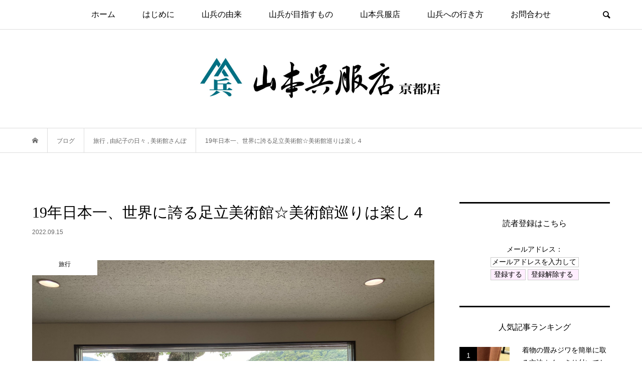

--- FILE ---
content_type: text/html; charset=UTF-8
request_url: https://y-yukiko.jp/archives/14309
body_size: 17713
content:
<!DOCTYPE html>
<html lang="ja"
	prefix="og: https://ogp.me/ns#" >
<head >
<!-- Google tag (gtag.js) -->
<script async src="https://www.googletagmanager.com/gtag/js?id=G-WSLMSENYBM"></script>
<script>
  window.dataLayer = window.dataLayer || [];
  function gtag(){dataLayer.push(arguments);}
  gtag('js', new Date());

  gtag('config', 'G-WSLMSENYBM');
</script>
<meta charset="UTF-8">
<meta name="description" content="岐阜の老舗呉服店、山本呉服店京都店が四条烏丸至近にオープン。ビジネスシーンで着物を活用される男性経営者「きもの男子」をサポートします。着物をおしゃれに着て京都を散策するイベントも開催。きもの初心者も気軽に集まる着付けや着付け教室、日本文化伝道のさろんです。">
<meta name="viewport" content="width=device-width">
<title>19年日本一、世界に誇る足立美術館☆美術館巡りは楽し４ | 山本由紀子の京町家さろん</title>

<!-- All in One SEO Pack 3.2.9 によって Michael Torbert の Semper Fi Web Design[603,658] -->
<script type="application/ld+json" class="aioseop-schema">{"@context":"https://schema.org","@graph":[{"@type":"Organization","@id":"https://y-yukiko.jp/#organization","url":"https://y-yukiko.jp/","name":"\u5c71\u672c\u7531\u7d00\u5b50\u306e\u4eac\u753a\u5bb6\u3055\u308d\u3093","sameAs":[]},{"@type":"WebSite","@id":"https://y-yukiko.jp/#website","url":"https://y-yukiko.jp/","name":"\u5c71\u672c\u7531\u7d00\u5b50\u306e\u4eac\u753a\u5bb6\u3055\u308d\u3093","publisher":{"@id":"https://y-yukiko.jp/#organization"}},{"@type":"WebPage","@id":"https://y-yukiko.jp/archives/14309#webpage","url":"https://y-yukiko.jp/archives/14309","inLanguage":"ja","name":"19\u5e74\u65e5\u672c\u4e00\u3001\u4e16\u754c\u306b\u8a87\u308b\u8db3\u7acb\u7f8e\u8853\u9928\u2606\u7f8e\u8853\u9928\u5de1\u308a\u306f\u697d\u3057\uff14","isPartOf":{"@id":"https://y-yukiko.jp/#website"},"image":{"@type":"ImageObject","@id":"https://y-yukiko.jp/archives/14309#primaryimage","url":"https://y-yukiko.jp/wp/wp-content/uploads/2022/09/IMG_6521.jpg","width":2016,"height":1512},"primaryImageOfPage":{"@id":"https://y-yukiko.jp/archives/14309#primaryimage"},"datePublished":"2022-09-15T14:37:04+00:00","dateModified":"2022-09-18T13:43:32+00:00"},{"@type":"Article","@id":"https://y-yukiko.jp/archives/14309#article","isPartOf":{"@id":"https://y-yukiko.jp/archives/14309#webpage"},"author":{"@id":"https://y-yukiko.jp/archives/author/oaadmin#author"},"headline":"19\u5e74\u65e5\u672c\u4e00\u3001\u4e16\u754c\u306b\u8a87\u308b\u8db3\u7acb\u7f8e\u8853\u9928\u2606\u7f8e\u8853\u9928\u5de1\u308a\u306f\u697d\u3057\uff14","datePublished":"2022-09-15T14:37:04+00:00","dateModified":"2022-09-18T13:43:32+00:00","commentCount":0,"mainEntityOfPage":{"@id":"https://y-yukiko.jp/archives/14309#webpage"},"publisher":{"@id":"https://y-yukiko.jp/#organization"},"articleSection":"\u65c5\u884c, \u7531\u7d00\u5b50\u306e\u65e5\u3005, \u7f8e\u8853\u9928\u3055\u3093\u307d, oaadmin","image":{"@type":"ImageObject","@id":"https://y-yukiko.jp/archives/14309#primaryimage","url":"https://y-yukiko.jp/wp/wp-content/uploads/2022/09/IMG_6521.jpg","width":2016,"height":1512}},{"@type":"Person","@id":"https://y-yukiko.jp/archives/author/oaadmin#author","name":"\u5c71\u672c\u7531\u7d00\u5b50","sameAs":[],"image":{"@type":"ImageObject","@id":"https://y-yukiko.jp/#personlogo","url":"https://secure.gravatar.com/avatar/35f07cd94b45de73b790002b4318c4b9?s=96&d=mm&r=g","width":96,"height":96,"caption":"\u5c71\u672c\u7531\u7d00\u5b50"}}]}</script>
<link rel="canonical" href="https://y-yukiko.jp/archives/14309" />
<meta property="og:type" content="article" />
<meta property="og:title" content="19年日本一、世界に誇る足立美術館☆美術館巡りは楽し４ | 山本由紀子の京町家さろん" />
<meta property="og:description" content="「今度行くなら、絶対に空いている時に行きたい！」先回行ったのは、コロナまえの10月でした。 出雲大社に近い足立美術館は「神在月」は混むのは当たり前。 外国人もどっと押し寄せていてゆっくり楽しむような雰囲気ではありませんでした。 それもそのはず、日本でそれほどでもないのに、全世界でも３本の指に数えられるほど外国での評価が素晴らしいのです。 今回は山本呉服店のスタッフさんたちの研修旅行として一緒に行き" />
<meta property="og:url" content="https://y-yukiko.jp/archives/14309" />
<meta property="og:site_name" content="山本由紀子の京町家さろん" />
<meta property="og:image" content="https://y-yukiko.jp/wp/wp-content/uploads/2022/09/IMG_6521-1024x768.jpg" />
<meta property="article:published_time" content="2022-09-15T14:37:04Z" />
<meta property="article:modified_time" content="2022-09-18T13:43:32Z" />
<meta property="og:image:secure_url" content="https://y-yukiko.jp/wp/wp-content/uploads/2022/09/IMG_6521-1024x768.jpg" />
<meta name="twitter:card" content="summary" />
<meta name="twitter:title" content="19年日本一、世界に誇る足立美術館☆美術館巡りは楽し４ | 山本由紀子の京町家さろん" />
<meta name="twitter:description" content="「今度行くなら、絶対に空いている時に行きたい！」先回行ったのは、コロナまえの10月でした。 出雲大社に近い足立美術館は「神在月」は混むのは当たり前。 外国人もどっと押し寄せていてゆっくり楽しむような雰囲気ではありませんでした。 それもそのはず、日本でそれほどでもないのに、全世界でも３本の指に数えられるほど外国での評価が素晴らしいのです。 今回は山本呉服店のスタッフさんたちの研修旅行として一緒に行き" />
<meta name="twitter:image" content="https://y-yukiko.jp/wp/wp-content/uploads/2022/09/IMG_6521-1024x768.jpg" />
			<script type="text/javascript" >
				window.ga=window.ga||function(){(ga.q=ga.q||[]).push(arguments)};ga.l=+new Date;
				ga('create', 'UA-114388281-1', 'auto');
				// Plugins
				
				ga('send', 'pageview');
			</script>
			<script async src="https://www.google-analytics.com/analytics.js"></script>
			<!-- All in One SEO Pack -->
<link rel='dns-prefetch' href='//s0.wp.com' />
<link rel='dns-prefetch' href='//www.google.com' />
<link rel='dns-prefetch' href='//s.w.org' />
<link rel="alternate" type="application/rss+xml" title="山本由紀子の京町家さろん &raquo; 19年日本一、世界に誇る足立美術館☆美術館巡りは楽し４ のコメントのフィード" href="https://y-yukiko.jp/archives/14309/feed" />
<link rel='stylesheet' id='wp-block-library-css'  href='https://y-yukiko.jp/wp/wp-includes/css/dist/block-library/style.min.css?ver=5.1.21' type='text/css' media='all' />
<link rel='stylesheet' id='contact-form-7-css'  href='https://y-yukiko.jp/wp/wp-content/plugins/contact-form-7/includes/css/styles.css?ver=5.1.4' type='text/css' media='all' />
<link rel='stylesheet' id='contact-form-7-confirm-css'  href='https://y-yukiko.jp/wp/wp-content/plugins/contact-form-7-add-confirm/includes/css/styles.css?ver=5.1' type='text/css' media='all' />
<link rel='stylesheet' id='foobox-free-min-css'  href='https://y-yukiko.jp/wp/wp-content/plugins/foobox-image-lightbox/free/css/foobox.free.min.css?ver=2.7.5' type='text/css' media='all' />
<link rel='stylesheet' id='bloom-style-css'  href='https://y-yukiko.jp/wp/wp-content/themes/bloom_tcd053/style.css?ver=1.1.1' type='text/css' media='all' />
<link rel='stylesheet' id='bloom-responsive-css'  href='https://y-yukiko.jp/wp/wp-content/themes/bloom_tcd053/responsive.css?ver=1.1.1' type='text/css' media='all' />
<link rel='stylesheet' id='jetpack_css-css'  href='https://y-yukiko.jp/wp/wp-content/plugins/jetpack/css/jetpack.css?ver=7.9.4' type='text/css' media='all' />
<script type='text/javascript' src='https://y-yukiko.jp/wp/wp-includes/js/jquery/jquery.js?ver=1.12.4'></script>
<script type='text/javascript' src='https://y-yukiko.jp/wp/wp-includes/js/jquery/jquery-migrate.min.js?ver=1.4.1'></script>
<script type='text/javascript' src='https://y-yukiko.jp/wp/wp-content/plugins/qa-heatmap-analytics/js/polyfill/object_assign.js?ver=3.4.0.0'></script>
<script type='text/javascript'>
var qahm = qahm || {}; let obj = {"ajax_url":"https:\/\/y-yukiko.jp\/wp\/wp-admin\/admin-ajax.php","plugin_dir_url":"https:\/\/y-yukiko.jp\/wp\/wp-content\/plugins\/qa-heatmap-analytics\/","tracking_hash":"43dff924279a064f","nonce_init":"0482ea3a35","nonce_behavioral":"f3921b5532","const_debug_level":{"release":0,"staging":1,"debug":2},"const_debug":0,"type":"p","id":14309,"km":false,"yi":false,"ym":false}; qahm = Object.assign( qahm, obj );
</script>
<script type='text/javascript' src='https://y-yukiko.jp/wp/wp-content/plugins/qa-heatmap-analytics/js/behavioral-data-init.js?ver=3.4.0.0'></script>
<script type='text/javascript' src='https://y-yukiko.jp/wp/wp-content/plugins/qa-heatmap-analytics/js/common.js?ver=3.4.0.0'></script>
<script type='text/javascript'>
/* Run FooBox FREE (v2.7.5) */
var FOOBOX = window.FOOBOX = {
	ready: true,
	preloadFont: true,
	disableOthers: false,
	o: {wordpress: { enabled: true }, countMessage:'image %index of %total', excludes:'.fbx-link,.nofoobox,.nolightbox,a[href*="pinterest.com/pin/create/button/"]', affiliate : { enabled: false }},
	selectors: [
		".foogallery-container.foogallery-lightbox-foobox", ".foogallery-container.foogallery-lightbox-foobox-free", ".gallery", ".wp-block-gallery", ".wp-caption", ".wp-block-image", "a:has(img[class*=wp-image-])", ".foobox"
	],
	pre: function( $ ){
		// Custom JavaScript (Pre)
		
	},
	post: function( $ ){
		// Custom JavaScript (Post)
		
		// Custom Captions Code
		
	},
	custom: function( $ ){
		// Custom Extra JS
		
	}
};
</script>
<script type='text/javascript' src='https://y-yukiko.jp/wp/wp-content/plugins/foobox-image-lightbox/free/js/foobox.free.min.js?ver=2.7.5'></script>
<link rel='https://api.w.org/' href='https://y-yukiko.jp/wp-json/' />
<link rel="EditURI" type="application/rsd+xml" title="RSD" href="https://y-yukiko.jp/wp/xmlrpc.php?rsd" />
<link rel="wlwmanifest" type="application/wlwmanifest+xml" href="https://y-yukiko.jp/wp/wp-includes/wlwmanifest.xml" /> 
<link rel='prev' title='京都の天然藍染を再興した松崎陸さん☆美しいジャパンブルーとの出会い' href='https://y-yukiko.jp/archives/14296' />
<link rel='next' title='ゲゲゲの鬼太郎の故郷、境港「水木しげる記念館」へ☆ネズミ男の思い出' href='https://y-yukiko.jp/archives/14323' />
<meta name="generator" content="WordPress 5.1.21" />
<link rel='shortlink' href='https://y-yukiko.jp/?p=14309' />
<link rel="alternate" type="application/json+oembed" href="https://y-yukiko.jp/wp-json/oembed/1.0/embed?url=https%3A%2F%2Fy-yukiko.jp%2Farchives%2F14309" />
<link rel="alternate" type="text/xml+oembed" href="https://y-yukiko.jp/wp-json/oembed/1.0/embed?url=https%3A%2F%2Fy-yukiko.jp%2Farchives%2F14309&#038;format=xml" />
<style type='text/css'>img#wpstats{display:none}</style><link rel="shortcut icon" href="https://y-yukiko.jp/wp/wp-content/uploads/2018/10/山本呉服店京都ファビコンロゴ.png">
<style>
.c-comment__form-submit:hover, c-comment__password-protected, .p-pagetop a, .slick-dots li.slick-active button, .slick-dots li:hover button { background-color: #000000; }
.p-entry__pickup, .p-entry__related, .p-widget__title, .slick-dots li.slick-active button, .slick-dots li:hover button { border-color: #000000; }
.p-index-tab__item.is-active, .p-index-tab__item:hover { border-bottom-color: #000000; }
.c-comment__tab-item.is-active a, .c-comment__tab-item a:hover, .c-comment__tab-item.is-active p { background-color: rgba(0, 0, 0, 0.7); }
.c-comment__tab-item.is-active a:after, .c-comment__tab-item.is-active p:after { border-top-color: rgba(0, 0, 0, 0.7); }
.p-article__meta, .p-blog-list__item-excerpt, .p-ranking-list__item-excerpt, .p-author__views, .p-page-links a, .p-page-links .p-page-links__title, .p-pager__item span { color: #999999; }
.p-page-links > span, .p-page-links a:hover, .p-entry__next-page__link { background-color: #999999; }
.p-page-links > span, .p-page-links a { border-color: #999999; }

a:hover, a:hover .p-article__title, .p-global-nav > li:hover > a, .p-global-nav > li.current-menu-item > a, .p-global-nav > li.is-active > a, .p-breadcrumb a:hover, .p-widget-categories .has-children .toggle-children:hover::before, .p-footer-widget-area .p-siteinfo .p-social-nav li a:hover, .p-footer-widget-area__default .p-siteinfo .p-social-nav li a:hover { color: #aaaaaa; }
.p-global-nav .sub-menu a:hover, .p-global-nav .sub-menu .current-menu-item > a, .p-megamenu a.p-megamenu__hover:hover, .p-entry__next-page__link:hover, .c-pw__btn:hover { background: #aaaaaa; }
.p-entry__date, .p-entry__body, .p-author__desc, .p-breadcrumb, .p-breadcrumb a { color: #666666; }
.p-entry__body a { color: #000000; }
.p-entry__body a:hover { color: #aaaaaa; }
.p-float-native-ad-label { background: #000000; color: #ffffff; font-size: 11px; }
.p-category-item--1, .cat-item-1> a, .cat-item-1 .toggle-children { color: #000000; }
.p-category-item--5, .cat-item-5> a, .cat-item-5 .toggle-children { color: #000000; }
.p-category-item--7, .cat-item-7> a, .cat-item-7 .toggle-children { color: #000000; }
.p-category-item--9, .cat-item-9> a, .cat-item-9 .toggle-children { color: #000000; }
.p-category-item--10, .cat-item-10> a, .cat-item-10 .toggle-children { color: #000000; }
.p-category-item--11, .cat-item-11> a, .cat-item-11 .toggle-children { color: #000000; }
.p-category-item--12, .cat-item-12> a, .cat-item-12 .toggle-children { color: #000000; }
.p-category-item--13, .cat-item-13> a, .cat-item-13 .toggle-children { color: #000000; }
.p-category-item--14, .cat-item-14> a, .cat-item-14 .toggle-children { color: #000000; }
.p-category-item--19, .cat-item-19> a, .cat-item-19 .toggle-children { color: #000000; }
.p-category-item--21, .cat-item-21> a, .cat-item-21 .toggle-children { color: #000000; }
.p-category-item--22, .cat-item-22> a, .cat-item-22 .toggle-children { color: #000000; }
.p-category-item--23, .cat-item-23> a, .cat-item-23 .toggle-children { color: #000000; }
.p-category-item--24, .cat-item-24> a, .cat-item-24 .toggle-children { color: #000000; }
body { font-family: Verdana, "ヒラギノ角ゴ ProN W3", "Hiragino Kaku Gothic ProN", "メイリオ", Meiryo, sans-serif; }
.p-logo, .p-entry__title, .p-article__title, .p-article__title__overlay, .p-headline, .p-page-header__title, .p-widget__title, .p-sidemenu .p-siteinfo__title, .p-index-slider__item-catch, .p-header-video__caption-catch, .p-footer-blog__catch, .p-footer-cta__catch {
font-family: "Times New Roman", "游明朝", "Yu Mincho", "游明朝体", "YuMincho", "ヒラギノ明朝 Pro W3", "Hiragino Mincho Pro", "HiraMinProN-W3", "HGS明朝E", "ＭＳ Ｐ明朝", "MS PMincho", serif; font-weight: 500;
}
.c-load--type1 { border: 3px solid rgba(153, 153, 153, 0.2); border-top-color: #000000; }
.p-hover-effect--type1:hover img { -webkit-transform: scale(1.2) rotate(2deg); transform: scale(1.2) rotate(2deg); }
.p-hover-effect--type2 img { margin-left: -8px; }
.p-hover-effect--type2:hover img { margin-left: 8px; }
.p-hover-effect--type1 .p-article__overlay { background: rgba(0, 0, 0, 0.5); }
.p-hover-effect--type2:hover img { opacity: 0.5 }
.p-hover-effect--type2 .p-hover-effect__image { background: #000000; }
.p-hover-effect--type2 .p-article__overlay { background: rgba(0, 0, 0, 0.5); }
.p-hover-effect--type3 .p-hover-effect__image { background: #000000; }
.p-hover-effect--type3:hover img { opacity: 0.5; }
.p-hover-effect--type3 .p-article__overlay { background: rgba(0, 0, 0, 0.5); }
.p-entry__title { font-size: 30px; }
.p-entry__body, .p-entry__body p { font-size: 14px; }
.l-header__bar { background: rgba(255, 255, 255, 1); }
.l-header__bar > .l-inner > a, .p-global-nav > li > a { color: #000000; }
.l-header__logo--text a { color: #000000; font-size: 28px; }
.l-footer .p-siteinfo .p-logo { font-size: 28px; }
.p-footer-cta__btn { background: #000000; color: #ffffff; }
.p-footer-cta__btn:hover { background: #666666; color: #ffffff; }
@media only screen and (max-width: 1200px) {
	.l-header__logo--mobile.l-header__logo--text a { font-size: 18px; }
	.p-global-nav { background-color: rgba(0,0,0, 1); }
}
@media only screen and (max-width: 991px) {
	.l-footer .p-siteinfo .p-logo { font-size: 18px; }
	.p-copyright { background-color: #000000; }
	.p-pagetop a { background-color: #999999; }
}
.p-entry__body, .p-entry__body p {font-size: 18px; line-height:1.5}
.p-global-nav { font-size: 16px; }</style>
<style type="text/css">

</style>
<link rel="icon" href="https://y-yukiko.jp/wp/wp-content/uploads/2018/10/cropped-山本呉服店京都サイトアイコンロゴ-32x32.jpg" sizes="32x32" />
<link rel="icon" href="https://y-yukiko.jp/wp/wp-content/uploads/2018/10/cropped-山本呉服店京都サイトアイコンロゴ-192x192.jpg" sizes="192x192" />
<link rel="apple-touch-icon-precomposed" href="https://y-yukiko.jp/wp/wp-content/uploads/2018/10/cropped-山本呉服店京都サイトアイコンロゴ-180x180.jpg" />
<meta name="msapplication-TileImage" content="https://y-yukiko.jp/wp/wp-content/uploads/2018/10/cropped-山本呉服店京都サイトアイコンロゴ-270x270.jpg" />
		<style type="text/css" id="wp-custom-css">
			.search{
	text-align:center;
}
.search input[type="submit"] {
	background-color:#FFEEFF;
}
input.kakunin {
    position: relative;
    display: block;
    height: 48px;
    margin: 30px auto 0;
    background-color: #DC143C;
    cursor: pointer;
    border: none !important;
    color: white;
    text-align: center;
    text-decoration: none;
    font-size: 14px;
    line-height: 1.5;
    outline: none;
    transition: all .3s;
}

.grecaptcha-badge { visibility: hidden; }		</style>
		</head>
<body class="post-template-default single single-post postid-14309 single-format-standard is-responsive">
<div id="site_wrap">
	<header id="js-header" class="l-header">
		<div class="l-header__bar">
			<div class="l-inner">
				<div class="p-logo l-header__logo l-header__logo--mobile l-header__logo--retina">
					<a href="https://y-yukiko.jp/"><img src="https://y-yukiko.jp/wp/wp-content/uploads/2018/10/山本呉服店京都ロゴ.jpg" alt="山本由紀子の京町家さろん" width="250"></a>
				</div>
<nav class="menu-top%e3%83%a1%e3%83%8b%e3%83%a5%e3%83%bc-container"><ul id="js-global-nav" class="p-global-nav u-clearfix">
<li class="p-header-search p-header-search--mobile"><form action="https://y-yukiko.jp/" method="get"><input type="text" name="s" value="" class="p-header-search__input" placeholder="SEARCH"><input type="submit" value="&#xe915;" class="p-header-search__submit"></form></li>
<li id="menu-item-33" class="menu-item menu-item-type-custom menu-item-object-custom menu-item-home menu-item-33"><a href="https://y-yukiko.jp/">ホーム<span></span></a></li>
<li id="menu-item-4654" class="menu-item menu-item-type-post_type menu-item-object-page menu-item-4654"><a href="https://y-yukiko.jp/%e3%81%af%e3%81%98%e3%82%81%e3%81%ab">はじめに<span></span></a></li>
<li id="menu-item-82" class="menu-item menu-item-type-post_type menu-item-object-page menu-item-82"><a href="https://y-yukiko.jp/introduction">山兵の由来<span></span></a></li>
<li id="menu-item-39" class="menu-item menu-item-type-post_type menu-item-object-page menu-item-39"><a href="https://y-yukiko.jp/kimono_tells_us">山兵が目指すもの<span></span></a></li>
<li id="menu-item-11046" class="menu-item menu-item-type-custom menu-item-object-custom menu-item-11046"><a href="https://www.yamamoto-gofukuten.com/">山本呉服店<span></span></a></li>
<li id="menu-item-792" class="menu-item menu-item-type-post_type menu-item-object-page menu-item-792"><a href="https://y-yukiko.jp/access">山兵への行き方<span></span></a></li>
<li id="menu-item-35" class="menu-item menu-item-type-post_type menu-item-object-page menu-item-35"><a href="https://y-yukiko.jp/contact">お問合わせ<span></span></a></li>
</ul></nav>				<a href="#" id="js-menu-button" class="p-menu-button c-menu-button u-visible-lg"></a>
				<a href="#" id="js-search-button" class="p-search-button c-search-button u-hidden-lg"></a>
				<div class="p-header-search p-header-search--pc">
					<form action="https://y-yukiko.jp/" method="get">
						<input type="text" name="s" value="" class="p-header-search__input" placeholder="SEARCH">
					</form>
				</div>
			</div>
		</div>
		<div class="l-inner">
			<div class="p-logo l-header__logo l-header__logo--pc l-header__logo--retina">
				<a href="https://y-yukiko.jp/"><img src="https://y-yukiko.jp/wp/wp-content/uploads/2018/10/山本呉服店京都ヘッダーロゴ.jpg" alt="山本由紀子の京町家さろん" width="500"></a>
			</div>
		</div>
		<!-- Global site tag (gtag.js) - Google Analytics -->

	</header>
<main class="l-main">
	<div class="p-breadcrumb c-breadcrumb">
		<ul class="p-breadcrumb__inner c-breadcrumb__inner l-inner u-clearfix" itemscope itemtype="http://schema.org/BreadcrumbList">
			<li class="p-breadcrumb__item c-breadcrumb__item p-breadcrumb__item--home c-breadcrumb__item--home" itemprop="itemListElement" itemscope itemtype="http://schema.org/ListItem">
				<a href="https://y-yukiko.jp/" itemscope itemtype="http://schema.org/Thing" itemprop="item"><span itemprop="name">HOME</span></a>
				<meta itemprop="position" content="1" />
			</li>
			<li class="p-breadcrumb__item c-breadcrumb__item" itemprop="itemListElement" itemscope itemtype="http://schema.org/ListItem">
				<a href="https://y-yukiko.jp" itemscope itemtype="http://schema.org/Thing" itemprop="item">
					<span itemprop="name">ブログ</span>
				</a>
				<meta itemprop="position" content="2" />
			</li>
			<li class="p-breadcrumb__item c-breadcrumb__item" itemprop="itemListElement" itemscope itemtype="http://schema.org/ListItem">
				<a href="https://y-yukiko.jp/archives/category/%e6%97%85%e8%a1%8c" itemscope itemtype="http://schema.org/Thing" itemprop="item">
					<span itemprop="name">旅行</span>
				</a>
, 				<a href="https://y-yukiko.jp/archives/category/%e7%94%b1%e7%b4%80%e5%ad%90%e3%81%ae%e6%97%a5%e3%80%85" itemscope itemtype="http://schema.org/Thing" itemprop="item">
					<span itemprop="name">由紀子の日々</span>
				</a>
, 				<a href="https://y-yukiko.jp/archives/category/%e7%be%8e%e8%a1%93%e9%a4%a8%e3%81%95%e3%82%93%e3%81%bd" itemscope itemtype="http://schema.org/Thing" itemprop="item">
					<span itemprop="name">美術館さんぽ</span>
				</a>
				<meta itemprop="position" content="3" />
			</li>
			<li class="p-breadcrumb__item c-breadcrumb__item">
				<span itemprop="name">19年日本一、世界に誇る足立美術館☆美術館巡りは楽し４</span>
				<meta itemprop="position" content="4" />
			</li>
		</ul>
	</div>
	<div class="l-inner l-2colmuns u-clearfix">
		<article class="p-entry l-primary">
			<div class="p-entry__inner">
				<h1 class="p-entry__title">19年日本一、世界に誇る足立美術館☆美術館巡りは楽し４</h1>
				<p class="p-entry__date"><time datetime="2022-09-15">2022.09.15</time></p>
				<div class="p-entry__thumbnail">
					<img width="2016" height="1512" src="https://y-yukiko.jp/wp/wp-content/uploads/2022/09/IMG_6521.jpg" class="attachment-full size-full wp-post-image" alt="" />
					<div class="p-float-category"><span class="p-category-item--5">旅行</span></div>
				</div>
				<ul class="p-entry__share c-share u-clearfix c-share--sm c-share--color">
				</ul>
				<div class="p-entry__body">
<p>「今度行くなら、絶対に空いている時に行きたい！」先回行ったのは、コロナまえの10月でした。</p>
<p>出雲大社に近い足立美術館は「神在月」は混むのは当たり前。</p>
<p>外国人もどっと押し寄せていてゆっくり楽しむような雰囲気ではありませんでした。</p>
<p>それもそのはず、日本でそれほどでもないのに、全世界でも３本の指に数えられるほど外国での評価が素晴らしいのです。</p>
<p>&nbsp;</p>
<p>今回は山本呉服店のスタッフさんたちの研修旅行として一緒に行きました。</p>
<p>&nbsp;</p>
<p><img class="aligncenter size-large wp-image-14313" src="https://y-yukiko.jp/wp/wp-content/uploads/2022/09/IMG_6519-1024x768.jpg" alt="" width="1024" height="768" /></p>
<p>&nbsp;</p>
<p>「ナント、緑が美しいのだろう〜〜」入ってすぐに広がる白砂と苔の緑のコントラストの美しさ！！</p>
<p>ふさふさ揃った明るい緑の苔がこれほど美しい庭園は他では見たことがありません。</p>
<p>&nbsp;</p>
<p>&nbsp;</p>
<p>&nbsp;</p>
<p>ガラス窓はさながら庭園を切り取った絵のようです。</p>
<p>イキイキと輝く緑の庭はいくら見ていても見飽きません。</p>
<p>&nbsp;</p>
<p>&nbsp;</p>
<p>庭園の美しさはひたすらメンテナンス！</p>
<p>社員さんは全員、出社して毎日一時間お掃除されます。</p>
<p>驚いたことに、木から落ちる水滴で苔が痛まないように炭が埋め込まれているのだそうです。</p>
<p>広大な庭園の細部にまで維持管理がゆきとどいている点が高く評価されているのです。</p>
<p>&nbsp;</p>
<p>&nbsp;</p>
<p>この日も入り口で４人の庭師さんが松の手入れをされていて、その模様をTVカメラが取材していました。</p>
<p>&nbsp;</p>
<p><img class="aligncenter size-large wp-image-14314" src="https://y-yukiko.jp/wp/wp-content/uploads/2022/09/IMG_6520-e1663249639697-768x1024.jpg" alt="" width="768" height="1024" /></p>
<h1></h1>
<p>&nbsp;</p>
<h1></h1>
<h1>「松の木は道楽息子を抱えているのと同じよ」</h1>
<p>&nbsp;</p>
<p>京都のおばあさんはいつもため息混じりに言いました。</p>
<p>&nbsp;</p>
<h1>松の木のメンテナンスにはとても手がかかるので「金食い虫」だというのです。</h1>
<p>&nbsp;</p>
<p>&nbsp;</p>
<p>&nbsp;</p>
<p>モサモサに茂った松葉は手ですぐってさっぱりさせます。</p>
<p>赤松は幹の赤さを際立たせるために皮を剥くのだそうです。</p>
<p>親戚の家の松の木は一本に２、３人かかっても2日では終わりませんでした。</p>
<p>&nbsp;</p>
<p>&nbsp;</p>
<p>足立美術館には松の木だけでもその贅沢さは気が遠くなりそうです。</p>
<p>&nbsp;</p>
<p>&nbsp;</p>
<h1>足立美術館は所蔵されている絵画も素晴らしいです。</h1>
<p>&nbsp;</p>
<p>&nbsp;</p>
<p>ちょうど<a href="http://artmatome.com/竹内栖鳳%E3%80%80【略歴と作品一覧】/">竹内栖鳳</a>の企画展をしていました。</p>
<p>昨年の秋「<strong><a href="https://www.amazon.co.jp/品格の教科書-山本由紀子/dp/4763139282/ref=sr_1_1?adgrpid=124574612149&amp;gclid=Cj0KCQjw08aYBhDlARIsAA_gb0fS8OCYtH6ugVBTO6znl3N4Jsru4lkZglHDClxGp6S7opk1RWswSgsaAi8BEALw_wcB&amp;hvadid=618639589639&amp;hvdev=c&amp;hvlocphy=1009417&amp;hvnetw=g&amp;hvqmt=e&amp;hvrand=3428957347148646164&amp;hvtargid=kwd-1409941035243&amp;hydadcr=7610_13575849&amp;jp-ad-ap=0&amp;keywords=品格の教科書&amp;qid=1662183299&amp;sr=8-1">品格の教科書</a></strong>」の出版記念パーティーをした京都のSOUDOHは竹内栖鳳の別邸でした。</p>
<p>力強い水墨画に出会って、ご縁を感じました。</p>
<p>&nbsp;</p>
<p>&nbsp;</p>
<p>足立美術館は<a href="https://www.adachi-museum.or.jp/archives/collection/yokoyama_taikan">横山大観</a>の収集も有名です。</p>
<p>ゆっくり見られて、改めて富士山の絵に惹かれました。</p>
<p>&nbsp;</p>
<p>&nbsp;</p>
<p>朝日新聞に掲載された横山大観の言葉が添えられていました。</p>
<p>&nbsp;</p>
<p><span style="color: #0000ff;">富士の名画というものは昔からあまりない。それは形ばかりうつすからだ。・・・富士を描くということは、富士にうつる<strong>自分の心を描くことだ、心とは人格に他ならぬ、それは気品であり、気はくである。</strong>・・・つまり己を描くことである。・・・<strong>描く限りは全身全霊を打ち込んでいる。</strong></span></p>
<p>&nbsp;</p>
<p>横山大観が素晴らしいと言われるのは、この気迫を感じるからでしょう。</p>
<p>&nbsp;</p>
<p>&nbsp;</p>
<p>&nbsp;</p>
<p>&nbsp;</p>
<p>美術館って見ていると結構疲れるんですよね〜〜、エネルギーにあてられるのでしょうか？</p>
<p>この日も美しさに心奪われ、ボーーーっと椅子に座り込んでみていました。</p>
<p>２時間もいるとぐったり！</p>
<p>&nbsp;</p>
<p><img class="aligncenter size-large wp-image-14317" src="https://y-yukiko.jp/wp/wp-content/uploads/2022/09/IMG_6528-1024x723.jpg" alt="" width="1024" height="723" /></p>
<p>&nbsp;</p>
<p>カフェで休憩することにしました。</p>
<p>足立美術館の中には３ヶ所のカフェがあります。</p>
<p>「ザ、足立美術館」という景色を見ながらゆったりソファーが用意されているカフェ、</p>
<p>一番奥のお抹茶席、</p>
<p>私たちは日本庭園に面したガラス張りのカフェへ。</p>
<p>甘いもの、甘いもの、、、、食べたくなって「出雲冷やしぜんざい」をチョイス。</p>
<p>&nbsp;</p>
<p>&nbsp;</p>
<p>あっさりした甘味の大きなツブツブの小豆に、ゴロゴロたくさん入った「しらたま」が絶妙！</p>
<p>塩昆布で味を引き締めます。</p>
<p>&nbsp;</p>
<p>&nbsp;</p>
<p>実はスタッフさんたちは入った時から「お茶するならどこ？」とチェックしていました。</p>
<p>「一番最初のカフェはお庭が綺麗でいいけど、高いよーー。あれは景色代だね。こっちでいいわ〜」</p>
<p>さすが、主婦です（笑）</p>
<p>&nbsp;</p>
<p>&nbsp;</p>
<p>&nbsp;</p>
<div class="d2hqwtrz r227ecj6 o9wcebwi gt60zsk1">
<div class="alzwoclg jl2a5g8c icdlwmnq">
<div class="jg3vgc78 cgu29s5g lq84ybu9 hf30pyar oxkhqvkx">
<div>
<div class="moz-text-html" lang="x-unicode">
<div dir="ltr">
<h3 style="text-align: center;"><span style="color: #800080;">「<a href="https://www.amazon.co.jp/品格の教科書-山本由紀子/dp/4763139282/ref=sr_1_1?adgrpid=122838288894&amp;hvadid=536857975350&amp;hvdev=c&amp;hvqmt=e&amp;hvtargid=kwd-1409941035243&amp;hydadcr=7610_13449577&amp;jp-ad-ap=0&amp;keywords=品格の教科書&amp;qid=1658051453&amp;sr=8-1">品格の教科書</a>」は今に伝わる所作や作法の意味を書いた本です。</span></h3>
<h3 style="text-align: center;"><span style="color: #800080;">全国の書店さん、</span></h3>
<h3 style="text-align: center;"><span style="color: #800080;">または<a href="https://www.amazon.co.jp/品格の教科書-山本由紀子/dp/4763139282/ref=sr_1_1?adgrpid=126039825029&amp;dchild=1&amp;hvadid=542368384309&amp;hvdev=c&amp;hvqmt=b&amp;hvtargid=kwd-1433944920411&amp;hydadcr=7608_13365228&amp;jp-ad-ap=0&amp;keywords=品格の教科書&amp;qid=1633765750&amp;sr=8-1">アマゾン</a>で手に入ります。</span></h3>
</div>
</div>
</div>
<div dir="auto"></div>
<div>
<div class="bdao358l om3e55n1 g4tp4svg">
<div class="g4tp4svg om3e55n1 cqf1kptm alzwoclg">
<div class="alzwoclg cqf1kptm om3e55n1">
<div class="alzwoclg cqf1kptm om3e55n1 kyj84mfa cofpoq2j">
<div class="alzwoclg cqf1kptm p1t2w4gn fawcizw8 om3e55n1 g4tp4svg">
<div class="alzwoclg cqf1kptm fawcizw8">
<div class="alzwoclg cqf1kptm cgu29s5g fawcizw8 aeinzg81">
<div class="om3e55n1 fawcizw8 cqf1kptm alzwoclg" role="main">
<div class="i85zmo3j alzwoclg cqf1kptm gvxzyvdx">
<div class="bdao358l gvxzyvdx odeha98v hqn8j07z a9fxz8h4 r227ecj6 gt60zsk1 r6ydv39a">
<div class="bdao358l om3e55n1 g4tp4svg jez8cy9q o9w3sbdw alzwoclg jl2a5g8c o7bt71qk jcxyg2ei osvssn79 h0zv973x kzdo7wvt dy70pwuf">
<div class="bdao358l om3e55n1 g4tp4svg aeinzg81 i15ihif8 th51lws0 h07fizzr mfn553m3 jbg88c62 s9djjbeh t1fg2s7t sjylff4p poaa5t79">
<div data-pagelet="ProfileTimeline">
<div>
<div class="g4tp4svg mfclru0v om3e55n1 p8bdhjjv">
<div class="g4tp4svg om3e55n1">
<div class="">
<div class="">
<div class="icdlwmnq" role="article" aria-posinset="3" aria-describedby="jsc_c_1us jsc_c_1ut jsc_c_1uu jsc_c_1uw jsc_c_1uv" aria-labelledby="jsc_c_1ur">
<div class="alzwoclg cqf1kptm">
<div class="bdao358l om3e55n1 g4tp4svg">
<div class="alzwoclg om3e55n1 mfclru0v">
<div class="bdao358l om3e55n1 g4tp4svg oab4agdp g6da2mms yn3a2qjl b52o6v01 a96hb305 mfclru0v lq84ybu9 hf30pyar b3dzj11p">
<div>
<div class="" dir="auto">
<div id="jsc_c_1ut" class="d2hqwtrz r227ecj6 ez8dtbzv gt60zsk1" data-ad-comet-preview="message" data-ad-preview="message">
<div class="alzwoclg cqf1kptm siwo0mpr gu5uzgus">
<div class="jroqu855 nthtkgg5">
<div dir="auto"></div>
</div>
</div>
</div>
</div>
</div>
</div>
</div>
</div>
</div>
</div>
</div>
</div>
</div>
</div>
</div>
<div>
<div class="g4tp4svg mfclru0v om3e55n1 p8bdhjjv">
<div class="g4tp4svg om3e55n1">
<div class="">
<div class="">
<div class="icdlwmnq" role="article" aria-posinset="4" aria-describedby="jsc_c_1wr jsc_c_1ws jsc_c_1wt jsc_c_1wv jsc_c_1wu" aria-labelledby="jsc_c_1wq">
<div class="alzwoclg cqf1kptm">
<div class="bdao358l om3e55n1 g4tp4svg">
<div class="alzwoclg om3e55n1 mfclru0v">
<div class="bdao358l om3e55n1 g4tp4svg oab4agdp g6da2mms yn3a2qjl b52o6v01 a96hb305 mfclru0v lq84ybu9 hf30pyar b3dzj11p">
<div>
<div class=""></div>
<div>
<div class="hael596l alzwoclg jl2a5g8c qjfq86k5 r227ecj6 gt60zsk1 s1m0hq7j">
<div class="h07fizzr nuz1ool1 alzwoclg">
<div class="bis24fgy nq2b4knc"></div>
</div>
</div>
</div>
</div>
</div>
</div>
</div>
</div>
</div>
</div>
</div>
</div>
</div>
</div>
</div>
</div>
</div>
</div>
</div>
</div>
</div>
</div>
</div>
</div>
</div>
</div>
</div>
<p><img class="aligncenter size-full wp-image-12358" src="https://y-yukiko.jp/wp/wp-content/uploads/2021/12/21.928本の写真n.jpg" alt="" width="526" height="790" /></p>
<div class="moz-text-html" lang="x-unicode">
<div dir="ltr"></div>
</div>
<p>&nbsp;</p>
</div>
</div>
</div>
</div>
<div></div>
<p>&nbsp;</p>
<p>&nbsp;</p>
<p>&nbsp;</p>
				</div>
				<div class="p-author__box u-clearfix">
					<div class="p-author__thumbnail">
						<a class="p-author__thumbnail__link p-hover-effect--type1" href="https://y-yukiko.jp/archives/author/oaadmin">
							<div class="p-hover-effect__image"><img alt='山本由紀子' src='https://y-yukiko.jp/wp/wp-content/uploads/2018/12/yukiko03-1-96x96.jpg' class='avatar avatar-130 photo' height='130' width='130' /></div>
						</a>
					</div>
					<div class="p-author__info">
						<h3 class="p-author__title">山本由紀子</h3><span class="p-author__views">818,594 views</span>						<p class="p-author__desc">明治創業、岐阜の山本呉服店に生まれ着物に囲まれて育つ。大学時代を京都の親戚で過ごし金沢の呉服屋さんで勤め山本呉服店入社、代表取締役。雑誌商業界などで「売らず...</p>
						<a class="p-author__link" href="https://y-yukiko.jp/archives/author/oaadmin">プロフィール</a>
					</div>
				</div>
				<ul class="p-entry__share c-share u-clearfix c-share--sm c-share--color">
					<li class="c-share__btn c-share__btn--twitter">
						<a href="http://twitter.com/share?text=19%E5%B9%B4%E6%97%A5%E6%9C%AC%E4%B8%80%E3%80%81%E4%B8%96%E7%95%8C%E3%81%AB%E8%AA%87%E3%82%8B%E8%B6%B3%E7%AB%8B%E7%BE%8E%E8%A1%93%E9%A4%A8%E2%98%86%E7%BE%8E%E8%A1%93%E9%A4%A8%E5%B7%A1%E3%82%8A%E3%81%AF%E6%A5%BD%E3%81%97%EF%BC%94&url=https%3A%2F%2Fy-yukiko.jp%2Farchives%2F14309&via=&tw_p=tweetbutton&related=" onclick="javascript:window.open(this.href, '', 'menubar=no,toolbar=no,resizable=yes,scrollbars=yes,height=400,width=600');return false;">
							<i class="c-share__icn c-share__icn--twitter"></i>
							<span class="c-share__title">Tweet</span>
						</a>
					</li>
					<li class="c-share__btn c-share__btn--facebook">
						<a href="//www.facebook.com/sharer/sharer.php?u=https://y-yukiko.jp/archives/14309&amp;t=19%E5%B9%B4%E6%97%A5%E6%9C%AC%E4%B8%80%E3%80%81%E4%B8%96%E7%95%8C%E3%81%AB%E8%AA%87%E3%82%8B%E8%B6%B3%E7%AB%8B%E7%BE%8E%E8%A1%93%E9%A4%A8%E2%98%86%E7%BE%8E%E8%A1%93%E9%A4%A8%E5%B7%A1%E3%82%8A%E3%81%AF%E6%A5%BD%E3%81%97%EF%BC%94" rel="nofollow" target="_blank">
							<i class="c-share__icn c-share__icn--facebook"></i>
							<span class="c-share__title">Share</span>
						</a>
					</li>
				</ul>
				<ul class="p-entry__meta c-meta-box u-clearfix">
					<li class="c-meta-box__item c-meta-box__item--category"><a href="https://y-yukiko.jp/archives/category/%e6%97%85%e8%a1%8c" rel="category tag">旅行</a>, <a href="https://y-yukiko.jp/archives/category/%e7%94%b1%e7%b4%80%e5%ad%90%e3%81%ae%e6%97%a5%e3%80%85" rel="category tag">由紀子の日々</a>, <a href="https://y-yukiko.jp/archives/category/%e7%be%8e%e8%a1%93%e9%a4%a8%e3%81%95%e3%82%93%e3%81%bd" rel="category tag">美術館さんぽ</a></li>										<li class="c-meta-box__item c-meta-box__item--comment">コメント: <a href="#comment_headline">0</a></li>				</ul>
				<ul class="p-entry__nav c-entry-nav">
					<li class="c-entry-nav__item c-entry-nav__item--prev">
						<a href="https://y-yukiko.jp/archives/14296" data-prev="前の記事"><span class="u-hidden-sm">京都の天然藍染を再興した松崎陸さん☆美しいジャパンブルーとの出会い</span></a>
					</li>
					<li class="c-entry-nav__item c-entry-nav__item--next">
						<a href="https://y-yukiko.jp/archives/14323" data-next="次の記事"><span class="u-hidden-sm">ゲゲゲの鬼太郎の故郷、境港「水木しげる記念館」へ☆ネズミ男の思い出</span></a>
					</li>
				</ul>
			</div>
			<section class="p-entry__pickup">
				<div class="p-entry__pickup__inner">
					<h2 class="p-headline">ピックアップ記事</h2>
					<div class="p-entry__pickup-items">
						<article class="p-entry__pickup-item">
							<a class="p-hover-effect--type1" href="https://y-yukiko.jp/archives/753">
								<div class="p-entry__pickup__thumbnail">
									<img width="500" height="348" src="https://y-yukiko.jp/wp/wp-content/uploads/2018/08/o0548036513691941639-500x348.jpg" class="attachment-size2 size-size2 wp-post-image" alt="" />
									<div class="p-entry__pickup__category p-float-category u-visible-xs"><span class="p-category-item--12" data-url="https://y-yukiko.jp/archives/category/%e4%ba%ac%e9%83%bd%e3%81%95%e3%82%93%e3%81%bd">京都さんぽ</span></div>
								</div>
								<h3 class="p-entry__pickup__title p-article__title">京都駅で美味しいカレーをゆったりランチ☆お盆も土日も行楽シー...</h3>
								<p class="p-entry__pickup__meta p-article__meta u-visible-xs"><time class="p-entry__pickup__date" datetime="2018-08-11">2018.08.11</time><span class="p-entry__pickup__category"><span data-url="https://y-yukiko.jp/archives/category/%e4%ba%ac%e9%83%bd%e3%81%95%e3%82%93%e3%81%bd">京都さんぽ</span></span></p>
							</a>
						</article>
						<article class="p-entry__pickup-item">
							<a class="p-hover-effect--type1" href="https://y-yukiko.jp/archives/110">
								<div class="p-entry__pickup__thumbnail">
									<img width="224" height="300" src="https://y-yukiko.jp/wp/wp-content/uploads/2016/04/image7-224x300.jpg" class="attachment-size2 size-size2 wp-post-image" alt="" />
									<div class="p-entry__pickup__category p-float-category u-visible-xs"><span class="p-category-item--9" data-url="https://y-yukiko.jp/archives/category/%e7%9d%80%e7%89%a9%e5%b1%95%e7%a4%ba%e4%bc%9a">イベント</span></div>
								</div>
								<h3 class="p-entry__pickup__title p-article__title">ミシュラン２つ星「祇園丸山」で懐石料理☆３つ星「菊乃井」村田...</h3>
								<p class="p-entry__pickup__meta p-article__meta u-visible-xs"><time class="p-entry__pickup__date" datetime="2016-04-03">2016.04.03</time><span class="p-entry__pickup__category"><span data-url="https://y-yukiko.jp/archives/category/%e7%9d%80%e7%89%a9%e5%b1%95%e7%a4%ba%e4%bc%9a">イベント</span>, <span data-url="https://y-yukiko.jp/archives/category/%e4%ba%ac%e9%83%bd%e3%81%95%e3%82%93%e3%81%bd">京都さんぽ</span></span></p>
							</a>
						</article>
						<article class="p-entry__pickup-item">
							<a class="p-hover-effect--type1" href="https://y-yukiko.jp/archives/617">
								<div class="p-entry__pickup__thumbnail">
									<img width="500" height="348" src="https://y-yukiko.jp/wp/wp-content/uploads/2017/01/IMG_1728-500x348.jpg" class="attachment-size2 size-size2 wp-post-image" alt="" />
									<div class="p-entry__pickup__category p-float-category u-visible-xs"><span class="p-category-item--10" data-url="https://y-yukiko.jp/archives/category/%e6%ad%b3%e6%99%82%e8%a8%98">歳時記</span></div>
								</div>
								<h3 class="p-entry__pickup__title p-article__title">初釜に付き物「老松」特製の極上「花びら餅」とお弁当☆京都・弘...</h3>
								<p class="p-entry__pickup__meta p-article__meta u-visible-xs"><time class="p-entry__pickup__date" datetime="2017-01-11">2017.01.11</time><span class="p-entry__pickup__category"><span data-url="https://y-yukiko.jp/archives/category/%e6%ad%b3%e6%99%82%e8%a8%98">歳時記</span></span></p>
							</a>
						</article>
					</div>
				</div>
			</section>
			<section class="p-entry__related">
				<div class="p-entry__related__inner">
					<h2 class="p-headline">関連記事一覧</h2>
					<div class="p-entry__related-items">
						<article class="p-entry__related-item">
							<a class="p-hover-effect--type1" href="https://y-yukiko.jp/archives/7105">
								<div class="p-entry__related__thumbnail p-hover-effect--type1">
									<img width="300" height="300" src="https://y-yukiko.jp/wp/wp-content/uploads/2019/10/IMG_0301-e1570862907450-300x300.jpg" class="attachment-size1 size-size1 wp-post-image" alt="" />
									<div class="p-entry__related__category p-float-category u-visible-xs"><span class="p-category-item--11" data-url="https://y-yukiko.jp/archives/category/%e7%94%b1%e7%b4%80%e5%ad%90%e3%81%ae%e6%97%a5%e3%80%85">由紀子の日々</span></div>
								</div>
								<h3 class="p-entry__related__title p-article__title">10年続けている「早朝散歩」のご利益☆</h3>
								<p class="p-entry__related__meta p-article__meta u-visible-xs"><time class="p-entry__related__date" datetime="2019-10-12">2019.10.12</time></p>
							</a>
						</article>
						<article class="p-entry__related-item">
							<a class="p-hover-effect--type1" href="https://y-yukiko.jp/archives/4044">
								<div class="p-entry__related__thumbnail p-hover-effect--type1">
									<img width="300" height="300" src="https://y-yukiko.jp/wp/wp-content/uploads/2018/05/44DE775F-6B80-47E1-A5B7-058DDA47EAEF-e1527667933146-300x300.jpeg" class="attachment-size1 size-size1 wp-post-image" alt="" />
									<div class="p-entry__related__category p-float-category u-visible-xs"><span class="p-category-item--11" data-url="https://y-yukiko.jp/archives/category/%e7%94%b1%e7%b4%80%e5%ad%90%e3%81%ae%e6%97%a5%e3%80%85">由紀子の日々</span></div>
								</div>
								<h3 class="p-entry__related__title p-article__title">着物を着てホテルに泊まる時私がやること☆着物には着物ハンガー...</h3>
								<p class="p-entry__related__meta p-article__meta u-visible-xs"><time class="p-entry__related__date" datetime="2019-01-17">2019.01.17</time></p>
							</a>
						</article>
						<article class="p-entry__related-item">
							<a class="p-hover-effect--type1" href="https://y-yukiko.jp/archives/9335">
								<div class="p-entry__related__thumbnail p-hover-effect--type1">
									<img width="300" height="300" src="https://y-yukiko.jp/wp/wp-content/uploads/2020/08/IMG_4140-e1598174315326-300x300.jpg" class="attachment-size1 size-size1 wp-post-image" alt="" />
									<div class="p-entry__related__category p-float-category u-visible-xs"><span class="p-category-item--11" data-url="https://y-yukiko.jp/archives/category/%e7%94%b1%e7%b4%80%e5%ad%90%e3%81%ae%e6%97%a5%e3%80%85">由紀子の日々</span></div>
								</div>
								<h3 class="p-entry__related__title p-article__title">ビーズの半襟と肩こりの思い出</h3>
								<p class="p-entry__related__meta p-article__meta u-visible-xs"><time class="p-entry__related__date" datetime="2020-08-23">2020.08.23</time></p>
							</a>
						</article>
						<article class="p-entry__related-item">
							<a class="p-hover-effect--type1" href="https://y-yukiko.jp/archives/9940">
								<div class="p-entry__related__thumbnail p-hover-effect--type1">
									<img width="300" height="300" src="https://y-yukiko.jp/wp/wp-content/uploads/2020/10/IMG_5118-2-e1603790614616-300x300.jpg" class="attachment-size1 size-size1 wp-post-image" alt="" />
									<div class="p-entry__related__category p-float-category u-visible-xs"><span class="p-category-item--1" data-url="https://y-yukiko.jp/archives/category/%e7%9d%80%e7%89%a9">着物</span></div>
								</div>
								<h3 class="p-entry__related__title p-article__title">着物が大好きすぎる女の子☆撮影会、それぞれの物語４</h3>
								<p class="p-entry__related__meta p-article__meta u-visible-xs"><time class="p-entry__related__date" datetime="2020-10-27">2020.10.27</time></p>
							</a>
						</article>
						<article class="p-entry__related-item">
							<a class="p-hover-effect--type1" href="https://y-yukiko.jp/archives/631">
								<div class="p-entry__related__thumbnail p-hover-effect--type1">
									<img width="300" height="300" src="https://y-yukiko.jp/wp/wp-content/uploads/2017/01/image-8-e1483614540230-300x300.jpeg" class="attachment-size1 size-size1 wp-post-image" alt="" />
									<div class="p-entry__related__category p-float-category u-visible-xs"><span class="p-category-item--10" data-url="https://y-yukiko.jp/archives/category/%e6%ad%b3%e6%99%82%e8%a8%98">歳時記</span></div>
								</div>
								<h3 class="p-entry__related__title p-article__title">揖斐「三輪神社」へ社員みんなで初詣☆神様への礼は最敬礼の９０...</h3>
								<p class="p-entry__related__meta p-article__meta u-visible-xs"><time class="p-entry__related__date" datetime="2017-01-05">2017.01.05</time></p>
							</a>
						</article>
						<article class="p-entry__related-item">
							<a class="p-hover-effect--type1" href="https://y-yukiko.jp/archives/10443">
								<div class="p-entry__related__thumbnail p-hover-effect--type1">
									<img width="300" height="300" src="https://y-yukiko.jp/wp/wp-content/uploads/2020/12/IMG_6410-e1608640579272-300x300.jpg" class="attachment-size1 size-size1 wp-post-image" alt="" />
									<div class="p-entry__related__category p-float-category u-visible-xs"><span class="p-category-item--12" data-url="https://y-yukiko.jp/archives/category/%e4%ba%ac%e9%83%bd%e3%81%95%e3%82%93%e3%81%bd">京都さんぽ</span></div>
								</div>
								<h3 class="p-entry__related__title p-article__title">ロシア料理の老舗、加藤登紀子さんのお店「キエフ」でランチに行...</h3>
								<p class="p-entry__related__meta p-article__meta u-visible-xs"><time class="p-entry__related__date" datetime="2020-12-22">2020.12.22</time></p>
							</a>
						</article>
						<article class="p-entry__related-item">
							<a class="p-hover-effect--type1" href="https://y-yukiko.jp/archives/10348">
								<div class="p-entry__related__thumbnail p-hover-effect--type1">
									<img width="300" height="300" src="https://y-yukiko.jp/wp/wp-content/uploads/2020/12/IMG_6185-300x300.jpg" class="attachment-size1 size-size1 wp-post-image" alt="" />
									<div class="p-entry__related__category p-float-category u-visible-xs"><span class="p-category-item--12" data-url="https://y-yukiko.jp/archives/category/%e4%ba%ac%e9%83%bd%e3%81%95%e3%82%93%e3%81%bd">京都さんぽ</span></div>
								</div>
								<h3 class="p-entry__related__title p-article__title">羽生結弦さんで大ブレイクした安倍晴明、清明神社☆結界って何？</h3>
								<p class="p-entry__related__meta p-article__meta u-visible-xs"><time class="p-entry__related__date" datetime="2020-12-10">2020.12.10</time></p>
							</a>
						</article>
						<article class="p-entry__related-item">
							<a class="p-hover-effect--type1" href="https://y-yukiko.jp/archives/36268">
								<div class="p-entry__related__thumbnail p-hover-effect--type1">
									<img width="300" height="300" src="https://y-yukiko.jp/wp/wp-content/uploads/2023/11/IMG_5696-e1699088288547-300x300.jpeg" class="attachment-size1 size-size1 wp-post-image" alt="" />
									<div class="p-entry__related__category p-float-category u-visible-xs"><span class="p-category-item--11" data-url="https://y-yukiko.jp/archives/category/%e7%94%b1%e7%b4%80%e5%ad%90%e3%81%ae%e6%97%a5%e3%80%85">由紀子の日々</span></div>
								</div>
								<h3 class="p-entry__related__title p-article__title">着物の着付けはどれも同じではありません☆ガッチリ着付けたら崩...</h3>
								<p class="p-entry__related__meta p-article__meta u-visible-xs"><time class="p-entry__related__date" datetime="2024-03-13">2024.03.13</time></p>
							</a>
						</article>
					</div>
				</div>
			</section>
<div class="c-comment">
	<ul id="js-comment__tab" class="c-comment__tab u-clearfix">
	<li class="c-comment__tab-item is-active"><a href="#js-comment-area">コメント ( 0 )</a></li>
	<li class="c-comment__tab-item"><a href="#js-trackback-area">トラックバック ( 0 )</a></li>
	</ul>
	<div id="js-comment-area">
		<ol id="comments" class="c-comment__list">
			<li class="c-comment__list-item">
				<div class="c-comment__item-body"><p>この記事へのコメントはありません。</p></div>
			</li>
		</ol>
	</div>
	<div id="js-trackback-area" style="display: none;">
		<ol class="c-comment__list">
			<li class="c-comment__list-item">
				<div class="c-comment__item-body"><p>この記事へのトラックバックはありません。</p></div>
			</li>
		</ol>
		<div class="c-comment__input">
			<label class="c-comment__label">
				<span class="c-comment__label-text">トラックバック URL</span><input type="text" class="c-comment__trackback-url" name="trackback_url" value="https://y-yukiko.jp/archives/14309/trackback" readonly="readonly" onfocus="this.select()">
			</label>
		</div>
	</div>
	<fieldset id="respond" class="c-comment__form-wrapper">
		<div class="c-comment__cancel">
			<a rel="nofollow" id="cancel-comment-reply-link" href="/archives/14309#respond" style="display:none;">返信をキャンセルする。</a>		</div>
		<form action="https://y-yukiko.jp/wp/wp-comments-post.php" class="c-comment__form" method="post">
			<div class="c-comment__input">
				<label><span class="c-comment__label-text">名前 ( 必須 )</span><input type="text" name="author" value="" tabindex="1" aria-required="true"></label>
			</div>
			<div class="c-comment__input">
				<label><span class="c-comment__label-text">E-MAIL ( 必須 ) ※ 公開されません</span><input type="text" name="email" value="" tabindex="2" aria-required="true"></label>
			</div>
			<div class="c-comment__input">
				<label><span class="c-comment__label-text">URL</span><input type="text" name="url" value="" tabindex="3"></label>
			</div>
			<div class="c-comment__input">
				<textarea id="js-comment__textarea" name="comment" tabindex="4"></textarea>
			</div>
<p style="display: none;"><input type="hidden" id="akismet_comment_nonce" name="akismet_comment_nonce" value="b86a1d6a87" /></p><p style="display: none;"><input type="hidden" id="ak_js" name="ak_js" value="224"/></p>			<input type="submit" class="c-comment__form-submit" tabindex="5" value="コメントをする">
			<div class="c-comment__form-hidden">
				<input type='hidden' name='comment_post_ID' value='14309' id='comment_post_ID' />
<input type='hidden' name='comment_parent' id='comment_parent' value='0' />
			</div>
		</form>
	</fieldset>
</div>
		</article>
		<aside class="p-sidebar l-secondary">
			<div class="p-sidebar__inner">
<div class="p-widget s2_form_widget" id="s2_form_widget-5">
<h2 class="p-widget__title">読者登録はこちら</h2>
<div class="search"><form name="s2formwidget" method="post" action="https://y-yukiko.jp/subscribe"><input type="hidden" name="ip" value="18.118.216.124" /><span style="display:none !important"><label for="firstname">Leave This Blank:</label><input type="text" id="firstname" name="firstname" /><label for="lastname">Leave This Blank Too:</label><input type="text" id="lastname" name="lastname" /><label for="uri">Do Not Change This:</label><input type="text" id="uri" name="uri" value="http://" /></span><p><label for="s2email">メールアドレス： </label><br /><input type="email" name="email" id="s2email" value="メールアドレスを入力してください... " size="20" onfocus="if (this.value === 'メールアドレスを入力してください... ') {this.value = '';}" onblur="if (this.value === '') {this.value = 'メールアドレスを入力してください... ';}" /></p><p><input type="submit" name="subscribe" value="登録する" />&nbsp;<input type="submit" name="unsubscribe" value="登録解除する " /></p></form>
</div></div>
<div class="p-widget ranking_list_widget" id="ranking_list_widget-2">
<h2 class="p-widget__title">人気記事ランキング</h2>
<ol class="p-widget-list p-widget-list__ranking">
	<li class="p-widget-list__item u-clearfix">
		<a class="p-hover-effect--type1" href="https://y-yukiko.jp/archives/2825">
			<span class="p-widget-list__item-rank" style="background: #000000; color: #ffffff;">1</span>
			<div class="p-widget-list__item-thumbnail p-hover-effect__image"><img width="300" height="300" src="https://y-yukiko.jp/wp/wp-content/uploads/2018/09/IMG_1446-e1538268960658-300x300.jpg" class="attachment-size1 size-size1 wp-post-image" alt="" /></div>
			<h3 class="p-widget-list__item-title p-article__title">着物の畳みジワを簡単に取る方法☆くっきり付いてしまったシワをあっとい...</h3>
			<div class="p-widget-list__item-meta p-article__meta"><span class="p-article__views">82,329 views</span></div>
		</a>
	</li>
	<li class="p-widget-list__item u-clearfix">
		<a class="p-hover-effect--type1" href="https://y-yukiko.jp/archives/2713">
			<span class="p-widget-list__item-rank" style="background: #000000; color: #ffffff;">2</span>
			<div class="p-widget-list__item-thumbnail p-hover-effect__image"><img width="206" height="300" src="https://y-yukiko.jp/wp/wp-content/uploads/2018/09/IMG_2703-3.jpg" class="attachment-size1 size-size1 wp-post-image" alt="" /></div>
			<h3 class="p-widget-list__item-title p-article__title">「男性の着物と女性の着物の違い」って知っていますか？大きく３つ違いま...</h3>
			<div class="p-widget-list__item-meta p-article__meta"><span class="p-article__views">27,242 views</span></div>
		</a>
	</li>
	<li class="p-widget-list__item u-clearfix">
		<a class="p-hover-effect--type1" href="https://y-yukiko.jp/archives/8333">
			<span class="p-widget-list__item-rank" style="background: #000000; color: #ffffff;">3</span>
			<div class="p-widget-list__item-thumbnail p-hover-effect__image"><img width="300" height="300" src="https://y-yukiko.jp/wp/wp-content/uploads/2020/04/ダンボール４-e1585916132373-300x300.jpg" class="attachment-size1 size-size1 wp-post-image" alt="" /></div>
			<h3 class="p-widget-list__item-title p-article__title">ガムテープがなくてもダンボール箱のふたが閉められます☆日本人の知恵の...</h3>
			<div class="p-widget-list__item-meta p-article__meta"><span class="p-article__views">24,607 views</span></div>
		</a>
	</li>
	<li class="p-widget-list__item u-clearfix">
		<a class="p-hover-effect--type1" href="https://y-yukiko.jp/archives/86">
			<span class="p-widget-list__item-rank" style="background: #ffffff; color: #000000;">4</span>
			<div class="p-widget-list__item-thumbnail p-hover-effect__image"><img width="300" height="300" src="https://y-yukiko.jp/wp/wp-content/uploads/2018/01/image103-542x1024-300x300.jpg" class="attachment-size1 size-size1 wp-post-image" alt="" /></div>
			<h3 class="p-widget-list__item-title p-article__title">着物のシツケ糸、どれを取ったらいいの？『取るしつけ』『取ってはいけな...</h3>
			<div class="p-widget-list__item-meta p-article__meta"><span class="p-article__views">17,710 views</span></div>
		</a>
	</li>
	<li class="p-widget-list__item u-clearfix">
		<a class="p-hover-effect--type1" href="https://y-yukiko.jp/archives/4344">
			<span class="p-widget-list__item-rank" style="background: #ffffff; color: #000000;">5</span>
			<div class="p-widget-list__item-thumbnail p-hover-effect__image"><img width="300" height="300" src="https://y-yukiko.jp/wp/wp-content/uploads/2019/02/IMG_3185-e1622458689743-300x300.jpg" class="attachment-size1 size-size1 wp-post-image" alt="" /></div>
			<h3 class="p-widget-list__item-title p-article__title">長襦袢は半襟が付いているか確認しましょう☆「ごとうゆうこ、はじめての...</h3>
			<div class="p-widget-list__item-meta p-article__meta"><span class="p-article__views">15,743 views</span></div>
		</a>
	</li>
</ol>
</div>
<div class="p-widget tcdw_category_list_widget" id="tcdw_category_list_widget-2">
<h2 class="p-widget__title">カテゴリー</h2>
		<ul class="p-widget-categories">
				<li class="cat-item cat-item-27"><a href="https://y-yukiko.jp/archives/category/%e3%80%8c%e5%93%81%e6%a0%bc%e3%81%ae%e6%95%99%e7%a7%91%e6%9b%b8%e3%80%8d%e3%81%ab%e8%bc%89%e3%82%89%e3%81%aa%e3%81%8b%e3%81%a3%e3%81%9f%e8%a9%b1" >「品格の教科書」に載らなかった話</a>
</li>
	<li class="cat-item cat-item-9"><a href="https://y-yukiko.jp/archives/category/%e7%9d%80%e7%89%a9%e5%b1%95%e7%a4%ba%e4%bc%9a" >イベント</a>
</li>
	<li class="cat-item cat-item-29"><a href="https://y-yukiko.jp/archives/category/%e3%81%8d%e3%82%82%e3%81%ae%e3%82%84%e6%97%a5%e8%a8%98" >きものや日記</a>
</li>
	<li class="cat-item cat-item-14"><a href="https://y-yukiko.jp/archives/category/%e7%9d%80%e7%89%a9%e7%94%b7%e5%ad%90" >きもの男子</a>
</li>
	<li class="cat-item cat-item-13"><a href="https://y-yukiko.jp/archives/category/%e3%81%8d%e3%82%82%e3%81%ae%e8%b1%86%e7%9f%a5%e8%ad%98" >きもの豆知識</a>
</li>
	<li class="cat-item cat-item-16"><a href="https://y-yukiko.jp/archives/category/%e3%81%94%e3%81%a8%e3%81%86%e3%82%86%e3%81%86%e3%81%93%e3%80%81%e3%81%af%e3%81%98%e3%82%81%e3%81%a6%e3%81%ae%e7%9d%80%e7%89%a9%e3%81%ab%e5%87%ba%e4%bc%9a%e3%81%86" >ごとうゆうこ、はじめての着物に出会う</a>
</li>
	<li class="cat-item cat-item-7"><a href="https://y-yukiko.jp/archives/category/%e3%82%bb%e3%83%9f%e3%83%8a%e3%83%bc" >セミナー</a>
</li>
	<li class="cat-item cat-item-12"><a href="https://y-yukiko.jp/archives/category/%e4%ba%ac%e9%83%bd%e3%81%95%e3%82%93%e3%81%bd" >京都さんぽ</a>
</li>
	<li class="cat-item cat-item-26"><a href="https://y-yukiko.jp/archives/category/%e5%93%81%e6%a0%bc%e3%81%ae%e6%95%99%e7%a7%91%e6%9b%b8" >品格の教科書</a>
</li>
	<li class="cat-item cat-item-5"><a href="https://y-yukiko.jp/archives/category/%e6%97%85%e8%a1%8c" >旅行</a>
</li>
	<li class="cat-item cat-item-19"><a href="https://y-yukiko.jp/archives/category/%e6%97%a5%e6%9c%ac%e6%96%87%e5%8c%96%e3%81%a7%e3%81%82%e3%81%9d%e3%81%bc" >日本文化であそぼ</a>
</li>
	<li class="cat-item cat-item-25"><a href="https://y-yukiko.jp/archives/category/%e6%9c%ac%e3%81%ae%e5%87%ba%e7%89%88" >本の出版</a>
</li>
	<li class="cat-item cat-item-30"><a href="https://y-yukiko.jp/archives/category/%e6%ad%8c%e8%88%9e%e4%bc%8e-%e4%bf%ae%e8%a1%8c" >歌舞伎 修行</a>
</li>
	<li class="cat-item cat-item-10"><a href="https://y-yukiko.jp/archives/category/%e6%ad%b3%e6%99%82%e8%a8%98" >歳時記</a>
</li>
	<li class="cat-item cat-item-11"><a href="https://y-yukiko.jp/archives/category/%e7%94%b1%e7%b4%80%e5%ad%90%e3%81%ae%e6%97%a5%e3%80%85" >由紀子の日々</a>
</li>
	<li class="cat-item cat-item-1"><a href="https://y-yukiko.jp/archives/category/%e7%9d%80%e7%89%a9" >着物</a>
<ul class='children'>
	<li class="cat-item cat-item-21"><a href="https://y-yukiko.jp/archives/category/%e7%9d%80%e7%89%a9/%e3%81%8a%e8%a6%8b%e7%ab%8b%e3%81%a6" >お見立て</a>
</li>
	<li class="cat-item cat-item-22"><a href="https://y-yukiko.jp/archives/category/%e7%9d%80%e7%89%a9/%e3%81%8d%e3%82%82%e3%81%ae%e7%9b%b8%e8%ab%87" >きもの相談</a>
</li>
	<li class="cat-item cat-item-23"><a href="https://y-yukiko.jp/archives/category/%e7%9d%80%e7%89%a9/%e7%9d%80%e4%bb%98%e3%81%91" >着付け</a>
</li>
	<li class="cat-item cat-item-24"><a href="https://y-yukiko.jp/archives/category/%e7%9d%80%e7%89%a9/%e7%9d%80%e7%89%a9%e4%bd%93%e9%a8%93" >着物体験</a>
</li>
</ul>
</li>
	<li class="cat-item cat-item-15"><a href="https://y-yukiko.jp/archives/category/%e7%be%8e%e5%91%b3%e3%81%97%e3%81%84%e3%82%82%e3%81%ae" >美味しいもの</a>
</li>
	<li class="cat-item cat-item-28"><a href="https://y-yukiko.jp/archives/category/%e7%be%8e%e8%a1%93%e9%a4%a8%e3%81%95%e3%82%93%e3%81%bd" >美術館さんぽ</a>
</li>
		</ul>
</div>
<div class="p-widget widget_media_image" id="media_image-4">
<h2 class="p-widget__title">あなたの一番を美しくする着物</h2>
<a href="https://www.yamamoto-gofukuten.com/"><img width="300" height="82" src="https://y-yukiko.jp/wp/wp-content/uploads/2018/07/y-baner6-300x82.png" class="image wp-image-1857  attachment-medium size-medium" alt="" style="max-width: 100%; height: auto;" /></a></div>
<div class="widget_text p-widget widget_custom_html" id="custom_html-2">
<h2 class="p-widget__title">京町やさろんFacebook</h2>
<div class="textwidget custom-html-widget"><div id="fb-root"></div>
<script async defer crossorigin="anonymous" src="https://connect.facebook.net/ja_JP/sdk.js#xfbml=1&amp;version=v8.0&amp;appId=986466088492431&amp;autoLogAppEvents=1" nonce="qYDenBGd"></script>
<div class="fb-page" 
data-href="https://www.facebook.com/yukiko.kyoumachiya/"
data-width="340" 
data-hide-cover="false"
data-show-facepile="ture"></div></div></div>
<div class="p-widget widget_media_image" id="media_image-2">
<h2 class="p-widget__title">安心きもの</h2>
<a href="https://www.pearltone.com/"><img width="409" height="126" src="https://y-yukiko.jp/wp/wp-content/uploads/2018/10/pearltone.png" class="image wp-image-3076  attachment-full size-full" alt="" style="max-width: 100%; height: auto;" /></a></div>
<div class="p-widget widget_media_image" id="media_image-6">
<h2 class="p-widget__title">お客様の声</h2>
<a href="/customer_voice"><img width="300" height="92" src="https://y-yukiko.jp/wp/wp-content/uploads/2021/03/top_voice-300x92.jpg" class="image wp-image-11045  attachment-medium size-medium" alt="" style="max-width: 100%; height: auto;" /></a></div>
			</div>
		</aside>
	</div>
</main>
	<footer class="l-footer">
<div id="js-footer-cta" class="p-footer-cta" data-parallax="scroll" data-image-src="https://y-yukiko.jp/wp/wp-content/uploads/2018/04/huter005.jpg">
	<div class="p-footer-cta__inner" style="background: rgba(255, 255, 255, 0.8);">
		<div class="p-footer-cta__catch" style="font-size: 30px; ">まずは読者登録してみませんか？</div>
		<div class="p-footer-cta__desc" style="font-size: 14px;"><p>読者登録していただくことで定期的にブログをご購読いただけます。</p>
</div>
		<a id="js-footer-cta__btn" class="p-footer-cta__btn" href="http://y-yukiko.jp/subscribe">読者登録はこちらから</a>
	</div>
</div>
		<div id="js-footer-widget" class="p-footer-widget-area__default p-footer-widget-area__has-social-nav">
			<div class="p-footer-widget-area__inner l-inner">
<div class="p-widget p-footer-widget site_info_widget">
<div class="p-siteinfo">
<div class="p-siteinfo__image p-siteinfo__logo p-siteinfo__logo--retina"><a href="https://y-yukiko.jp/"><img alt="山本由紀子の京町家さろん" src="https://y-yukiko.jp/wp/wp-content/uploads/2018/10/山本呉服店京都ロゴ.jpg" width="250"></a></div>
<div class="p-siteinfo__desc">岐阜の老舗呉服店、山本呉服店京都店が四条烏丸至近にオープン。ビジネスシーンで着物を活用される男性経営者「きもの男子」をサポートします。着物をおしゃれに着て京都を散策するイベントも開催。きもの初心者も気軽に集まる着付けや着付け教室、日本文化伝道のさろんです。</div>
<ul class="p-social-nav p-social-nav__mobile"><li class="p-social-nav__item p-social-nav__item--facebook"><a href="https://www.facebook.com/yukiko.kyoumachiya/?ref=bookmarks" target="_blank"></a></li></ul>
</div>
</div>
			</div>
		</div>
		<div class="p-copyright">
			<div class="l-inner">
				<p><small>Copyright &copy;<span class="u-hidden-sm"> 2026</span> 山本由紀子の京町家さろん. All Rights Reserved.</small></p>
			</div>
		</div>
		<div id="js-pagetop" class="p-pagetop"><a href="#"></a></div>
	</footer>
</div><script type='text/javascript'>
/* <![CDATA[ */
var wpcf7 = {"apiSettings":{"root":"https:\/\/y-yukiko.jp\/wp-json\/contact-form-7\/v1","namespace":"contact-form-7\/v1"}};
/* ]]> */
</script>
<script type='text/javascript' src='https://y-yukiko.jp/wp/wp-content/plugins/contact-form-7/includes/js/scripts.js?ver=5.1.4'></script>
<script type='text/javascript' src='https://y-yukiko.jp/wp/wp-includes/js/jquery/jquery.form.min.js?ver=4.2.1'></script>
<script type='text/javascript' src='https://y-yukiko.jp/wp/wp-content/plugins/contact-form-7-add-confirm/includes/js/scripts.js?ver=5.1'></script>
<script type='text/javascript' src='https://s0.wp.com/wp-content/js/devicepx-jetpack.js?ver=202604'></script>
<script type='text/javascript' src='https://y-yukiko.jp/wp/wp-content/plugins/qa-heatmap-analytics/js/behavioral-data-record.js?ver=3.4.0.0'></script>
<script type='text/javascript' src='https://www.google.com/recaptcha/api.js?render=6Lf81-0mAAAAAAjqIupmgvokpXfayKO7IkINvgRF&#038;ver=3.0'></script>
<script type='text/javascript' src='https://y-yukiko.jp/wp/wp-content/themes/bloom_tcd053/js/functions.js?ver=1.1.1'></script>
<script type='text/javascript' src='https://y-yukiko.jp/wp/wp-content/themes/bloom_tcd053/js/header-fix.js?ver=1.1.1'></script>
<script type='text/javascript' src='https://y-yukiko.jp/wp/wp-content/themes/bloom_tcd053/js/parallax.min.js?ver=1.1.1'></script>
<script type='text/javascript' src='https://y-yukiko.jp/wp/wp-content/themes/bloom_tcd053/js/jquery.inview.min.js?ver=1.1.1'></script>
<script type='text/javascript' src='https://y-yukiko.jp/wp/wp-includes/js/wp-embed.min.js?ver=5.1.21'></script>
<script async="async" type='text/javascript' src='https://y-yukiko.jp/wp/wp-content/plugins/akismet/_inc/form.js?ver=4.1.2'></script>
<script>
jQuery(function($) {
	jQuery.post('https://y-yukiko.jp/wp/wp-admin/admin-ajax.php',{ action: 'views_count_up', post_id: 14309, nonce: '9253f0b41a'});
});
</script>
<script type="text/javascript">
( function( grecaptcha, sitekey, actions ) {

	var wpcf7recaptcha = {

		execute: function( action ) {
			grecaptcha.execute(
				sitekey,
				{ action: action }
			).then( function( token ) {
				var forms = document.getElementsByTagName( 'form' );

				for ( var i = 0; i < forms.length; i++ ) {
					var fields = forms[ i ].getElementsByTagName( 'input' );

					for ( var j = 0; j < fields.length; j++ ) {
						var field = fields[ j ];

						if ( 'g-recaptcha-response' === field.getAttribute( 'name' ) ) {
							field.setAttribute( 'value', token );
							break;
						}
					}
				}
			} );
		},

		executeOnHomepage: function() {
			wpcf7recaptcha.execute( actions[ 'homepage' ] );
		},

		executeOnContactform: function() {
			wpcf7recaptcha.execute( actions[ 'contactform' ] );
		},

	};

	grecaptcha.ready(
		wpcf7recaptcha.executeOnHomepage
	);

	document.addEventListener( 'change',
		wpcf7recaptcha.executeOnContactform, false
	);

	document.addEventListener( 'wpcf7submit',
		wpcf7recaptcha.executeOnHomepage, false
	);

} )(
	grecaptcha,
	'6Lf81-0mAAAAAAjqIupmgvokpXfayKO7IkINvgRF',
	{"homepage":"homepage","contactform":"contactform"}
);
</script>
<script type='text/javascript' src='https://stats.wp.com/e-202604.js' async='async' defer='defer'></script>
<script type='text/javascript'>
	_stq = window._stq || [];
	_stq.push([ 'view', {v:'ext',j:'1:7.9.4',blog:'239804663',post:'14309',tz:'9',srv:'y-yukiko.jp'} ]);
	_stq.push([ 'clickTrackerInit', '239804663', '14309' ]);
</script>
<script>
jQuery(function($){

	var initialized = false;
	var initialize = function(){
		if (initialized) return;
		initialized = true;

		$('body').addClass('js-initialized');
		$(window).trigger('resize')
	};

	initialize();

});
</script>
</body>
</html>


--- FILE ---
content_type: text/html; charset=utf-8
request_url: https://www.google.com/recaptcha/api2/anchor?ar=1&k=6Lf81-0mAAAAAAjqIupmgvokpXfayKO7IkINvgRF&co=aHR0cHM6Ly95LXl1a2lrby5qcDo0NDM.&hl=en&v=PoyoqOPhxBO7pBk68S4YbpHZ&size=invisible&anchor-ms=20000&execute-ms=30000&cb=rd3xmb5w4smr
body_size: 48694
content:
<!DOCTYPE HTML><html dir="ltr" lang="en"><head><meta http-equiv="Content-Type" content="text/html; charset=UTF-8">
<meta http-equiv="X-UA-Compatible" content="IE=edge">
<title>reCAPTCHA</title>
<style type="text/css">
/* cyrillic-ext */
@font-face {
  font-family: 'Roboto';
  font-style: normal;
  font-weight: 400;
  font-stretch: 100%;
  src: url(//fonts.gstatic.com/s/roboto/v48/KFO7CnqEu92Fr1ME7kSn66aGLdTylUAMa3GUBHMdazTgWw.woff2) format('woff2');
  unicode-range: U+0460-052F, U+1C80-1C8A, U+20B4, U+2DE0-2DFF, U+A640-A69F, U+FE2E-FE2F;
}
/* cyrillic */
@font-face {
  font-family: 'Roboto';
  font-style: normal;
  font-weight: 400;
  font-stretch: 100%;
  src: url(//fonts.gstatic.com/s/roboto/v48/KFO7CnqEu92Fr1ME7kSn66aGLdTylUAMa3iUBHMdazTgWw.woff2) format('woff2');
  unicode-range: U+0301, U+0400-045F, U+0490-0491, U+04B0-04B1, U+2116;
}
/* greek-ext */
@font-face {
  font-family: 'Roboto';
  font-style: normal;
  font-weight: 400;
  font-stretch: 100%;
  src: url(//fonts.gstatic.com/s/roboto/v48/KFO7CnqEu92Fr1ME7kSn66aGLdTylUAMa3CUBHMdazTgWw.woff2) format('woff2');
  unicode-range: U+1F00-1FFF;
}
/* greek */
@font-face {
  font-family: 'Roboto';
  font-style: normal;
  font-weight: 400;
  font-stretch: 100%;
  src: url(//fonts.gstatic.com/s/roboto/v48/KFO7CnqEu92Fr1ME7kSn66aGLdTylUAMa3-UBHMdazTgWw.woff2) format('woff2');
  unicode-range: U+0370-0377, U+037A-037F, U+0384-038A, U+038C, U+038E-03A1, U+03A3-03FF;
}
/* math */
@font-face {
  font-family: 'Roboto';
  font-style: normal;
  font-weight: 400;
  font-stretch: 100%;
  src: url(//fonts.gstatic.com/s/roboto/v48/KFO7CnqEu92Fr1ME7kSn66aGLdTylUAMawCUBHMdazTgWw.woff2) format('woff2');
  unicode-range: U+0302-0303, U+0305, U+0307-0308, U+0310, U+0312, U+0315, U+031A, U+0326-0327, U+032C, U+032F-0330, U+0332-0333, U+0338, U+033A, U+0346, U+034D, U+0391-03A1, U+03A3-03A9, U+03B1-03C9, U+03D1, U+03D5-03D6, U+03F0-03F1, U+03F4-03F5, U+2016-2017, U+2034-2038, U+203C, U+2040, U+2043, U+2047, U+2050, U+2057, U+205F, U+2070-2071, U+2074-208E, U+2090-209C, U+20D0-20DC, U+20E1, U+20E5-20EF, U+2100-2112, U+2114-2115, U+2117-2121, U+2123-214F, U+2190, U+2192, U+2194-21AE, U+21B0-21E5, U+21F1-21F2, U+21F4-2211, U+2213-2214, U+2216-22FF, U+2308-230B, U+2310, U+2319, U+231C-2321, U+2336-237A, U+237C, U+2395, U+239B-23B7, U+23D0, U+23DC-23E1, U+2474-2475, U+25AF, U+25B3, U+25B7, U+25BD, U+25C1, U+25CA, U+25CC, U+25FB, U+266D-266F, U+27C0-27FF, U+2900-2AFF, U+2B0E-2B11, U+2B30-2B4C, U+2BFE, U+3030, U+FF5B, U+FF5D, U+1D400-1D7FF, U+1EE00-1EEFF;
}
/* symbols */
@font-face {
  font-family: 'Roboto';
  font-style: normal;
  font-weight: 400;
  font-stretch: 100%;
  src: url(//fonts.gstatic.com/s/roboto/v48/KFO7CnqEu92Fr1ME7kSn66aGLdTylUAMaxKUBHMdazTgWw.woff2) format('woff2');
  unicode-range: U+0001-000C, U+000E-001F, U+007F-009F, U+20DD-20E0, U+20E2-20E4, U+2150-218F, U+2190, U+2192, U+2194-2199, U+21AF, U+21E6-21F0, U+21F3, U+2218-2219, U+2299, U+22C4-22C6, U+2300-243F, U+2440-244A, U+2460-24FF, U+25A0-27BF, U+2800-28FF, U+2921-2922, U+2981, U+29BF, U+29EB, U+2B00-2BFF, U+4DC0-4DFF, U+FFF9-FFFB, U+10140-1018E, U+10190-1019C, U+101A0, U+101D0-101FD, U+102E0-102FB, U+10E60-10E7E, U+1D2C0-1D2D3, U+1D2E0-1D37F, U+1F000-1F0FF, U+1F100-1F1AD, U+1F1E6-1F1FF, U+1F30D-1F30F, U+1F315, U+1F31C, U+1F31E, U+1F320-1F32C, U+1F336, U+1F378, U+1F37D, U+1F382, U+1F393-1F39F, U+1F3A7-1F3A8, U+1F3AC-1F3AF, U+1F3C2, U+1F3C4-1F3C6, U+1F3CA-1F3CE, U+1F3D4-1F3E0, U+1F3ED, U+1F3F1-1F3F3, U+1F3F5-1F3F7, U+1F408, U+1F415, U+1F41F, U+1F426, U+1F43F, U+1F441-1F442, U+1F444, U+1F446-1F449, U+1F44C-1F44E, U+1F453, U+1F46A, U+1F47D, U+1F4A3, U+1F4B0, U+1F4B3, U+1F4B9, U+1F4BB, U+1F4BF, U+1F4C8-1F4CB, U+1F4D6, U+1F4DA, U+1F4DF, U+1F4E3-1F4E6, U+1F4EA-1F4ED, U+1F4F7, U+1F4F9-1F4FB, U+1F4FD-1F4FE, U+1F503, U+1F507-1F50B, U+1F50D, U+1F512-1F513, U+1F53E-1F54A, U+1F54F-1F5FA, U+1F610, U+1F650-1F67F, U+1F687, U+1F68D, U+1F691, U+1F694, U+1F698, U+1F6AD, U+1F6B2, U+1F6B9-1F6BA, U+1F6BC, U+1F6C6-1F6CF, U+1F6D3-1F6D7, U+1F6E0-1F6EA, U+1F6F0-1F6F3, U+1F6F7-1F6FC, U+1F700-1F7FF, U+1F800-1F80B, U+1F810-1F847, U+1F850-1F859, U+1F860-1F887, U+1F890-1F8AD, U+1F8B0-1F8BB, U+1F8C0-1F8C1, U+1F900-1F90B, U+1F93B, U+1F946, U+1F984, U+1F996, U+1F9E9, U+1FA00-1FA6F, U+1FA70-1FA7C, U+1FA80-1FA89, U+1FA8F-1FAC6, U+1FACE-1FADC, U+1FADF-1FAE9, U+1FAF0-1FAF8, U+1FB00-1FBFF;
}
/* vietnamese */
@font-face {
  font-family: 'Roboto';
  font-style: normal;
  font-weight: 400;
  font-stretch: 100%;
  src: url(//fonts.gstatic.com/s/roboto/v48/KFO7CnqEu92Fr1ME7kSn66aGLdTylUAMa3OUBHMdazTgWw.woff2) format('woff2');
  unicode-range: U+0102-0103, U+0110-0111, U+0128-0129, U+0168-0169, U+01A0-01A1, U+01AF-01B0, U+0300-0301, U+0303-0304, U+0308-0309, U+0323, U+0329, U+1EA0-1EF9, U+20AB;
}
/* latin-ext */
@font-face {
  font-family: 'Roboto';
  font-style: normal;
  font-weight: 400;
  font-stretch: 100%;
  src: url(//fonts.gstatic.com/s/roboto/v48/KFO7CnqEu92Fr1ME7kSn66aGLdTylUAMa3KUBHMdazTgWw.woff2) format('woff2');
  unicode-range: U+0100-02BA, U+02BD-02C5, U+02C7-02CC, U+02CE-02D7, U+02DD-02FF, U+0304, U+0308, U+0329, U+1D00-1DBF, U+1E00-1E9F, U+1EF2-1EFF, U+2020, U+20A0-20AB, U+20AD-20C0, U+2113, U+2C60-2C7F, U+A720-A7FF;
}
/* latin */
@font-face {
  font-family: 'Roboto';
  font-style: normal;
  font-weight: 400;
  font-stretch: 100%;
  src: url(//fonts.gstatic.com/s/roboto/v48/KFO7CnqEu92Fr1ME7kSn66aGLdTylUAMa3yUBHMdazQ.woff2) format('woff2');
  unicode-range: U+0000-00FF, U+0131, U+0152-0153, U+02BB-02BC, U+02C6, U+02DA, U+02DC, U+0304, U+0308, U+0329, U+2000-206F, U+20AC, U+2122, U+2191, U+2193, U+2212, U+2215, U+FEFF, U+FFFD;
}
/* cyrillic-ext */
@font-face {
  font-family: 'Roboto';
  font-style: normal;
  font-weight: 500;
  font-stretch: 100%;
  src: url(//fonts.gstatic.com/s/roboto/v48/KFO7CnqEu92Fr1ME7kSn66aGLdTylUAMa3GUBHMdazTgWw.woff2) format('woff2');
  unicode-range: U+0460-052F, U+1C80-1C8A, U+20B4, U+2DE0-2DFF, U+A640-A69F, U+FE2E-FE2F;
}
/* cyrillic */
@font-face {
  font-family: 'Roboto';
  font-style: normal;
  font-weight: 500;
  font-stretch: 100%;
  src: url(//fonts.gstatic.com/s/roboto/v48/KFO7CnqEu92Fr1ME7kSn66aGLdTylUAMa3iUBHMdazTgWw.woff2) format('woff2');
  unicode-range: U+0301, U+0400-045F, U+0490-0491, U+04B0-04B1, U+2116;
}
/* greek-ext */
@font-face {
  font-family: 'Roboto';
  font-style: normal;
  font-weight: 500;
  font-stretch: 100%;
  src: url(//fonts.gstatic.com/s/roboto/v48/KFO7CnqEu92Fr1ME7kSn66aGLdTylUAMa3CUBHMdazTgWw.woff2) format('woff2');
  unicode-range: U+1F00-1FFF;
}
/* greek */
@font-face {
  font-family: 'Roboto';
  font-style: normal;
  font-weight: 500;
  font-stretch: 100%;
  src: url(//fonts.gstatic.com/s/roboto/v48/KFO7CnqEu92Fr1ME7kSn66aGLdTylUAMa3-UBHMdazTgWw.woff2) format('woff2');
  unicode-range: U+0370-0377, U+037A-037F, U+0384-038A, U+038C, U+038E-03A1, U+03A3-03FF;
}
/* math */
@font-face {
  font-family: 'Roboto';
  font-style: normal;
  font-weight: 500;
  font-stretch: 100%;
  src: url(//fonts.gstatic.com/s/roboto/v48/KFO7CnqEu92Fr1ME7kSn66aGLdTylUAMawCUBHMdazTgWw.woff2) format('woff2');
  unicode-range: U+0302-0303, U+0305, U+0307-0308, U+0310, U+0312, U+0315, U+031A, U+0326-0327, U+032C, U+032F-0330, U+0332-0333, U+0338, U+033A, U+0346, U+034D, U+0391-03A1, U+03A3-03A9, U+03B1-03C9, U+03D1, U+03D5-03D6, U+03F0-03F1, U+03F4-03F5, U+2016-2017, U+2034-2038, U+203C, U+2040, U+2043, U+2047, U+2050, U+2057, U+205F, U+2070-2071, U+2074-208E, U+2090-209C, U+20D0-20DC, U+20E1, U+20E5-20EF, U+2100-2112, U+2114-2115, U+2117-2121, U+2123-214F, U+2190, U+2192, U+2194-21AE, U+21B0-21E5, U+21F1-21F2, U+21F4-2211, U+2213-2214, U+2216-22FF, U+2308-230B, U+2310, U+2319, U+231C-2321, U+2336-237A, U+237C, U+2395, U+239B-23B7, U+23D0, U+23DC-23E1, U+2474-2475, U+25AF, U+25B3, U+25B7, U+25BD, U+25C1, U+25CA, U+25CC, U+25FB, U+266D-266F, U+27C0-27FF, U+2900-2AFF, U+2B0E-2B11, U+2B30-2B4C, U+2BFE, U+3030, U+FF5B, U+FF5D, U+1D400-1D7FF, U+1EE00-1EEFF;
}
/* symbols */
@font-face {
  font-family: 'Roboto';
  font-style: normal;
  font-weight: 500;
  font-stretch: 100%;
  src: url(//fonts.gstatic.com/s/roboto/v48/KFO7CnqEu92Fr1ME7kSn66aGLdTylUAMaxKUBHMdazTgWw.woff2) format('woff2');
  unicode-range: U+0001-000C, U+000E-001F, U+007F-009F, U+20DD-20E0, U+20E2-20E4, U+2150-218F, U+2190, U+2192, U+2194-2199, U+21AF, U+21E6-21F0, U+21F3, U+2218-2219, U+2299, U+22C4-22C6, U+2300-243F, U+2440-244A, U+2460-24FF, U+25A0-27BF, U+2800-28FF, U+2921-2922, U+2981, U+29BF, U+29EB, U+2B00-2BFF, U+4DC0-4DFF, U+FFF9-FFFB, U+10140-1018E, U+10190-1019C, U+101A0, U+101D0-101FD, U+102E0-102FB, U+10E60-10E7E, U+1D2C0-1D2D3, U+1D2E0-1D37F, U+1F000-1F0FF, U+1F100-1F1AD, U+1F1E6-1F1FF, U+1F30D-1F30F, U+1F315, U+1F31C, U+1F31E, U+1F320-1F32C, U+1F336, U+1F378, U+1F37D, U+1F382, U+1F393-1F39F, U+1F3A7-1F3A8, U+1F3AC-1F3AF, U+1F3C2, U+1F3C4-1F3C6, U+1F3CA-1F3CE, U+1F3D4-1F3E0, U+1F3ED, U+1F3F1-1F3F3, U+1F3F5-1F3F7, U+1F408, U+1F415, U+1F41F, U+1F426, U+1F43F, U+1F441-1F442, U+1F444, U+1F446-1F449, U+1F44C-1F44E, U+1F453, U+1F46A, U+1F47D, U+1F4A3, U+1F4B0, U+1F4B3, U+1F4B9, U+1F4BB, U+1F4BF, U+1F4C8-1F4CB, U+1F4D6, U+1F4DA, U+1F4DF, U+1F4E3-1F4E6, U+1F4EA-1F4ED, U+1F4F7, U+1F4F9-1F4FB, U+1F4FD-1F4FE, U+1F503, U+1F507-1F50B, U+1F50D, U+1F512-1F513, U+1F53E-1F54A, U+1F54F-1F5FA, U+1F610, U+1F650-1F67F, U+1F687, U+1F68D, U+1F691, U+1F694, U+1F698, U+1F6AD, U+1F6B2, U+1F6B9-1F6BA, U+1F6BC, U+1F6C6-1F6CF, U+1F6D3-1F6D7, U+1F6E0-1F6EA, U+1F6F0-1F6F3, U+1F6F7-1F6FC, U+1F700-1F7FF, U+1F800-1F80B, U+1F810-1F847, U+1F850-1F859, U+1F860-1F887, U+1F890-1F8AD, U+1F8B0-1F8BB, U+1F8C0-1F8C1, U+1F900-1F90B, U+1F93B, U+1F946, U+1F984, U+1F996, U+1F9E9, U+1FA00-1FA6F, U+1FA70-1FA7C, U+1FA80-1FA89, U+1FA8F-1FAC6, U+1FACE-1FADC, U+1FADF-1FAE9, U+1FAF0-1FAF8, U+1FB00-1FBFF;
}
/* vietnamese */
@font-face {
  font-family: 'Roboto';
  font-style: normal;
  font-weight: 500;
  font-stretch: 100%;
  src: url(//fonts.gstatic.com/s/roboto/v48/KFO7CnqEu92Fr1ME7kSn66aGLdTylUAMa3OUBHMdazTgWw.woff2) format('woff2');
  unicode-range: U+0102-0103, U+0110-0111, U+0128-0129, U+0168-0169, U+01A0-01A1, U+01AF-01B0, U+0300-0301, U+0303-0304, U+0308-0309, U+0323, U+0329, U+1EA0-1EF9, U+20AB;
}
/* latin-ext */
@font-face {
  font-family: 'Roboto';
  font-style: normal;
  font-weight: 500;
  font-stretch: 100%;
  src: url(//fonts.gstatic.com/s/roboto/v48/KFO7CnqEu92Fr1ME7kSn66aGLdTylUAMa3KUBHMdazTgWw.woff2) format('woff2');
  unicode-range: U+0100-02BA, U+02BD-02C5, U+02C7-02CC, U+02CE-02D7, U+02DD-02FF, U+0304, U+0308, U+0329, U+1D00-1DBF, U+1E00-1E9F, U+1EF2-1EFF, U+2020, U+20A0-20AB, U+20AD-20C0, U+2113, U+2C60-2C7F, U+A720-A7FF;
}
/* latin */
@font-face {
  font-family: 'Roboto';
  font-style: normal;
  font-weight: 500;
  font-stretch: 100%;
  src: url(//fonts.gstatic.com/s/roboto/v48/KFO7CnqEu92Fr1ME7kSn66aGLdTylUAMa3yUBHMdazQ.woff2) format('woff2');
  unicode-range: U+0000-00FF, U+0131, U+0152-0153, U+02BB-02BC, U+02C6, U+02DA, U+02DC, U+0304, U+0308, U+0329, U+2000-206F, U+20AC, U+2122, U+2191, U+2193, U+2212, U+2215, U+FEFF, U+FFFD;
}
/* cyrillic-ext */
@font-face {
  font-family: 'Roboto';
  font-style: normal;
  font-weight: 900;
  font-stretch: 100%;
  src: url(//fonts.gstatic.com/s/roboto/v48/KFO7CnqEu92Fr1ME7kSn66aGLdTylUAMa3GUBHMdazTgWw.woff2) format('woff2');
  unicode-range: U+0460-052F, U+1C80-1C8A, U+20B4, U+2DE0-2DFF, U+A640-A69F, U+FE2E-FE2F;
}
/* cyrillic */
@font-face {
  font-family: 'Roboto';
  font-style: normal;
  font-weight: 900;
  font-stretch: 100%;
  src: url(//fonts.gstatic.com/s/roboto/v48/KFO7CnqEu92Fr1ME7kSn66aGLdTylUAMa3iUBHMdazTgWw.woff2) format('woff2');
  unicode-range: U+0301, U+0400-045F, U+0490-0491, U+04B0-04B1, U+2116;
}
/* greek-ext */
@font-face {
  font-family: 'Roboto';
  font-style: normal;
  font-weight: 900;
  font-stretch: 100%;
  src: url(//fonts.gstatic.com/s/roboto/v48/KFO7CnqEu92Fr1ME7kSn66aGLdTylUAMa3CUBHMdazTgWw.woff2) format('woff2');
  unicode-range: U+1F00-1FFF;
}
/* greek */
@font-face {
  font-family: 'Roboto';
  font-style: normal;
  font-weight: 900;
  font-stretch: 100%;
  src: url(//fonts.gstatic.com/s/roboto/v48/KFO7CnqEu92Fr1ME7kSn66aGLdTylUAMa3-UBHMdazTgWw.woff2) format('woff2');
  unicode-range: U+0370-0377, U+037A-037F, U+0384-038A, U+038C, U+038E-03A1, U+03A3-03FF;
}
/* math */
@font-face {
  font-family: 'Roboto';
  font-style: normal;
  font-weight: 900;
  font-stretch: 100%;
  src: url(//fonts.gstatic.com/s/roboto/v48/KFO7CnqEu92Fr1ME7kSn66aGLdTylUAMawCUBHMdazTgWw.woff2) format('woff2');
  unicode-range: U+0302-0303, U+0305, U+0307-0308, U+0310, U+0312, U+0315, U+031A, U+0326-0327, U+032C, U+032F-0330, U+0332-0333, U+0338, U+033A, U+0346, U+034D, U+0391-03A1, U+03A3-03A9, U+03B1-03C9, U+03D1, U+03D5-03D6, U+03F0-03F1, U+03F4-03F5, U+2016-2017, U+2034-2038, U+203C, U+2040, U+2043, U+2047, U+2050, U+2057, U+205F, U+2070-2071, U+2074-208E, U+2090-209C, U+20D0-20DC, U+20E1, U+20E5-20EF, U+2100-2112, U+2114-2115, U+2117-2121, U+2123-214F, U+2190, U+2192, U+2194-21AE, U+21B0-21E5, U+21F1-21F2, U+21F4-2211, U+2213-2214, U+2216-22FF, U+2308-230B, U+2310, U+2319, U+231C-2321, U+2336-237A, U+237C, U+2395, U+239B-23B7, U+23D0, U+23DC-23E1, U+2474-2475, U+25AF, U+25B3, U+25B7, U+25BD, U+25C1, U+25CA, U+25CC, U+25FB, U+266D-266F, U+27C0-27FF, U+2900-2AFF, U+2B0E-2B11, U+2B30-2B4C, U+2BFE, U+3030, U+FF5B, U+FF5D, U+1D400-1D7FF, U+1EE00-1EEFF;
}
/* symbols */
@font-face {
  font-family: 'Roboto';
  font-style: normal;
  font-weight: 900;
  font-stretch: 100%;
  src: url(//fonts.gstatic.com/s/roboto/v48/KFO7CnqEu92Fr1ME7kSn66aGLdTylUAMaxKUBHMdazTgWw.woff2) format('woff2');
  unicode-range: U+0001-000C, U+000E-001F, U+007F-009F, U+20DD-20E0, U+20E2-20E4, U+2150-218F, U+2190, U+2192, U+2194-2199, U+21AF, U+21E6-21F0, U+21F3, U+2218-2219, U+2299, U+22C4-22C6, U+2300-243F, U+2440-244A, U+2460-24FF, U+25A0-27BF, U+2800-28FF, U+2921-2922, U+2981, U+29BF, U+29EB, U+2B00-2BFF, U+4DC0-4DFF, U+FFF9-FFFB, U+10140-1018E, U+10190-1019C, U+101A0, U+101D0-101FD, U+102E0-102FB, U+10E60-10E7E, U+1D2C0-1D2D3, U+1D2E0-1D37F, U+1F000-1F0FF, U+1F100-1F1AD, U+1F1E6-1F1FF, U+1F30D-1F30F, U+1F315, U+1F31C, U+1F31E, U+1F320-1F32C, U+1F336, U+1F378, U+1F37D, U+1F382, U+1F393-1F39F, U+1F3A7-1F3A8, U+1F3AC-1F3AF, U+1F3C2, U+1F3C4-1F3C6, U+1F3CA-1F3CE, U+1F3D4-1F3E0, U+1F3ED, U+1F3F1-1F3F3, U+1F3F5-1F3F7, U+1F408, U+1F415, U+1F41F, U+1F426, U+1F43F, U+1F441-1F442, U+1F444, U+1F446-1F449, U+1F44C-1F44E, U+1F453, U+1F46A, U+1F47D, U+1F4A3, U+1F4B0, U+1F4B3, U+1F4B9, U+1F4BB, U+1F4BF, U+1F4C8-1F4CB, U+1F4D6, U+1F4DA, U+1F4DF, U+1F4E3-1F4E6, U+1F4EA-1F4ED, U+1F4F7, U+1F4F9-1F4FB, U+1F4FD-1F4FE, U+1F503, U+1F507-1F50B, U+1F50D, U+1F512-1F513, U+1F53E-1F54A, U+1F54F-1F5FA, U+1F610, U+1F650-1F67F, U+1F687, U+1F68D, U+1F691, U+1F694, U+1F698, U+1F6AD, U+1F6B2, U+1F6B9-1F6BA, U+1F6BC, U+1F6C6-1F6CF, U+1F6D3-1F6D7, U+1F6E0-1F6EA, U+1F6F0-1F6F3, U+1F6F7-1F6FC, U+1F700-1F7FF, U+1F800-1F80B, U+1F810-1F847, U+1F850-1F859, U+1F860-1F887, U+1F890-1F8AD, U+1F8B0-1F8BB, U+1F8C0-1F8C1, U+1F900-1F90B, U+1F93B, U+1F946, U+1F984, U+1F996, U+1F9E9, U+1FA00-1FA6F, U+1FA70-1FA7C, U+1FA80-1FA89, U+1FA8F-1FAC6, U+1FACE-1FADC, U+1FADF-1FAE9, U+1FAF0-1FAF8, U+1FB00-1FBFF;
}
/* vietnamese */
@font-face {
  font-family: 'Roboto';
  font-style: normal;
  font-weight: 900;
  font-stretch: 100%;
  src: url(//fonts.gstatic.com/s/roboto/v48/KFO7CnqEu92Fr1ME7kSn66aGLdTylUAMa3OUBHMdazTgWw.woff2) format('woff2');
  unicode-range: U+0102-0103, U+0110-0111, U+0128-0129, U+0168-0169, U+01A0-01A1, U+01AF-01B0, U+0300-0301, U+0303-0304, U+0308-0309, U+0323, U+0329, U+1EA0-1EF9, U+20AB;
}
/* latin-ext */
@font-face {
  font-family: 'Roboto';
  font-style: normal;
  font-weight: 900;
  font-stretch: 100%;
  src: url(//fonts.gstatic.com/s/roboto/v48/KFO7CnqEu92Fr1ME7kSn66aGLdTylUAMa3KUBHMdazTgWw.woff2) format('woff2');
  unicode-range: U+0100-02BA, U+02BD-02C5, U+02C7-02CC, U+02CE-02D7, U+02DD-02FF, U+0304, U+0308, U+0329, U+1D00-1DBF, U+1E00-1E9F, U+1EF2-1EFF, U+2020, U+20A0-20AB, U+20AD-20C0, U+2113, U+2C60-2C7F, U+A720-A7FF;
}
/* latin */
@font-face {
  font-family: 'Roboto';
  font-style: normal;
  font-weight: 900;
  font-stretch: 100%;
  src: url(//fonts.gstatic.com/s/roboto/v48/KFO7CnqEu92Fr1ME7kSn66aGLdTylUAMa3yUBHMdazQ.woff2) format('woff2');
  unicode-range: U+0000-00FF, U+0131, U+0152-0153, U+02BB-02BC, U+02C6, U+02DA, U+02DC, U+0304, U+0308, U+0329, U+2000-206F, U+20AC, U+2122, U+2191, U+2193, U+2212, U+2215, U+FEFF, U+FFFD;
}

</style>
<link rel="stylesheet" type="text/css" href="https://www.gstatic.com/recaptcha/releases/PoyoqOPhxBO7pBk68S4YbpHZ/styles__ltr.css">
<script nonce="L7v2HOFJNyHIYYXQzpWf4A" type="text/javascript">window['__recaptcha_api'] = 'https://www.google.com/recaptcha/api2/';</script>
<script type="text/javascript" src="https://www.gstatic.com/recaptcha/releases/PoyoqOPhxBO7pBk68S4YbpHZ/recaptcha__en.js" nonce="L7v2HOFJNyHIYYXQzpWf4A">
      
    </script></head>
<body><div id="rc-anchor-alert" class="rc-anchor-alert"></div>
<input type="hidden" id="recaptcha-token" value="[base64]">
<script type="text/javascript" nonce="L7v2HOFJNyHIYYXQzpWf4A">
      recaptcha.anchor.Main.init("[\x22ainput\x22,[\x22bgdata\x22,\x22\x22,\[base64]/[base64]/UltIKytdPWE6KGE8MjA0OD9SW0grK109YT4+NnwxOTI6KChhJjY0NTEyKT09NTUyOTYmJnErMTxoLmxlbmd0aCYmKGguY2hhckNvZGVBdChxKzEpJjY0NTEyKT09NTYzMjA/[base64]/MjU1OlI/[base64]/[base64]/[base64]/[base64]/[base64]/[base64]/[base64]/[base64]/[base64]/[base64]\x22,\[base64]\x22,\x22SMK2w5TDs1tIw6J1aMOpw4EMGMKGNiBSw54GasOEKggJw5gXw7hjwo5lczJgAgbDqcOjTBzChTQ8w7nDhcK3w6/Dq07DjE3CmcK3w480w53DjGBAHMOvw7sKw4bCmxrDqgTDhsOIw4DCmRvCnsO3woPDrUnDo8O5wr/CqMKawqPDu1UWQMOaw7cUw6XCtMOlYHXCosOAbGDDvjjDjQAiwr/[base64]/Cp8Oew7QmZxEzP8KMOUnDhMKYwpY9aQzCungXw6jDlMKtfsOzJSTDvx8Mw7cmwqI+IsOQD8OKw6vCqMOhwoVyPDBEfmfDnATDrx3DkcO6w5UBZMK/wojDlE0rM3fDvl7DiMKnw6/DpjwSw6vChsOUBsOkMEsGw5DCkG0KwopyQMOxwr7CsH3CmsKAwoNPJ8Ocw5HCljzDlzLDiMKlAzRpwqYTK2d9VsKAwr0mNz7CkMOHwpQmw4DDlMK8Kh89wox/wovDm8KobgJ6ZsKXMHVOwrgfwpTDs00rL8Kaw74YG0VBCEhoIkshw6shbcOTIcOqTR/CmMOIeEnDlULCrcKoT8OOJ0UheMOsw5VGfsOFTTnDncOVA8KHw4NewoUZGnfDusOmUsKycl7Cp8Kvw50ow5MEw73CssO/w71CX104c8KTw7cXBsO1woEZwrpFwopDBMKMQHXChMOOP8KTY8OGJBLCl8OdwoTCnsONekhOw7/Doj8jITvCm1nDmhAfw6bDmDnCkwYjcWHCnmROwoDDlsO/[base64]/DnsKpw79gMSsbCcOdwr3Dnl4NHxXDskjCrcOowplZw4bDoB3CksOBcsOIwqnCvcO/w7B/w5Z2w7PDrsOvwo9twpNLwobCpMOYDsKiXsKIT1cqOsORw6nCgcOmAsKYw6/CoHfDh8KxaCTDtMO0Ew86w79cW8OncsOCFcOiDsKjwpLDnxhvwoBLw583wooTw4vCtcK8wo/Di2HDlyrDuGx7S8O9RsKHwqRiw5rDoiTDnsOvWMOUwpY/PgEMw7wDwoQ7QMKFw6kOERwaw7XChGAMb8OKRFjCvkBDwoYMQh/DqcOpfcOjw5fCuUwyw7nCpcKuRxDDoU1Dw4IkMMK1d8O4WSBFCMKuw67CucOLMTJTfhMJwr/CjB3Cg2rDhcOEQBkAA8KsMcO4wop1NcOcw6HCo3HDrxDCvgbCsXRowrNSQHZew5vCgsKdRAfDmcOFw4jCpEJYwoY/w7jDhRTCkMKyIcOEwo7DtsK8w4/CinDDn8O1w6JCGUjDscKGwrrDly5/w69QAT/CnidgSMOGw5XDg3dqwrkoO3LCpMKlWTkjMWo3wo7CicO3ZhrDuh5+wrA4wqHCksOZWsK9L8KGw6d5w6tTBMKAwrfCs8O4bTfDkXHCtDx1wrPCmw8JEcKhZn92Ym8TwrXCmcKUenFSaUzCssK3woUOw7bChMOCIsOPZMKBwpfCiiIdaEDCthlJwrkxw6HCjcK0YjYiw6/DgngywrvDsMORTMK0VcKHAB1Kw77DlxTCnFjCpkxvWcK2wrFveSsOwpBSeBvCmQ4VfMK2wq/[base64]/[base64]/DuMKxwqcaTWZkFQTClcOOKcKSS8KLf8Opw7E2wr3Dn8OOLcOfwqFcQ8OpIS3Dgzl8w7/CqsO9w5kcwoTCrsKowqMhXsKOfsOOHMKbdsOIJS7Dghxrw5VqwoTDtgxRwrfCg8KnwoPDkD9fUMOew7c+T0sHw7Fmw690PMKeT8Kmw5rDrQsZZMKaB07CtBgZw4cmQ1HClcKuw5FtwovDvsKWQXMPwrAYVUJ2wr9wFcOswrkwWMO6woXCl0NAw5/[base64]/NMOAwr59wrJIasKkwrfDrsKsw6Rqw6jDgjdtLkjCo8O+w7kCccKlw4HDhMOTw73CmQ0Bw5JmQDMcTGksw6hfwr9Sw7xmFsKqTMOmw4PDhWwfJsOvw6vDisOkfHENw5/DvXLDpEXDrzHCp8KJKwBlZsKNQsKzwptjw5bChSzCqMK8w7fCk8OKw4klVVFse8OnWQ/Ck8OIawgdw789woHDuMOEw7PCl8KJwp7DvRlew6nDuMKfwqRFwpfDri1awp7Cv8KHw6BRwp8QKMKbM8OQw63DhGIgXmpTwpHDn8Kfw4bCiA7DiQjDt3fCkyDCh0vDh08+w6VQfjHDtsKdwobCiMO9woJIOW7Dj8Kgwo/Cpht/J8ORwp7Crx9Aw6F1PU5owqISP07DolAww6guEFZwwp/[base64]/DvcK4w5HDjEYma8KDwqfDpnHCmcOGw5tMwqlYwrzCqMO/w73CuB1iwqpBwphAw4XCpj/[base64]/CriJ2w67Di1wuwqnCosKCZcOvUcKrw53DkXt4bg/[base64]/PDXDhMO5wqHDsnvDssORw61Ow7w3wrAswqoASEvDn8OkZsKpFcKgWcKMTMKkw6ATw4QELCQbcREww7jDqxzDlXwHwrbCncO8Rws8ERXDlsK+GyhaP8KiCjrDrcKhNxxJwp5EwrDCg8OqRFLCrR7DpMKwwo/CrsKHFxnDnFXDgkfCtsKgGnrDukIeBjTCsy1Ww6vDtcOpQz/DjhALw7nCh8Klw5fCrcK4O3ROQFRLF8Knw6BNA8KqQmIkw6d4w5/[base64]/DqGXDlR03w6YEw7NVXsKkFFIFK8Kzw7DChMOSw5DCqF94w6sTesKaUcO5Y3nCr31Zw5RwI3/Dtx3Cm8OFw73CgmR4TifDvWhDfsOgwpxyGQJLdkhlTkZpPnDCvHTCg8KdBivCkinDgAfCngrDkznDuBHCghrDncOWCsK7A27DhMKZSFsxQypARGDDh38KFC9racOfw4zDg8OuO8OsbsKUbcKsaSxSXHp6w5HCu8ODPlhGw6/[base64]/[base64]/CsMKFwr4fw7JIw7VZY8OPFMKiwrrCucOow640Bk/[base64]/[base64]/CqBkrfsOVBMKmw47DvMOuwoPDtBDCpFzDr3xyw63Cgy/CoMOSwoLCggvDqMKIwrhZw6Zow44Aw7AtFiXCszrDuHk/woHCii5EWsOdwrUjwph0CMKAwr7Ct8OIJMOvwpvDuBfDiiDCtwDDo8KQKRYLwqF8Z30fwr/Dp1dFGR/CrsKkEsKKZ27DssOHbMOeUcK4flTDvT7CusO2aU0Kf8ORbsODwrjDsm/[base64]/ChH9rLRQAw5PDpFnCp8OrwrZMw7xEwqbCj8KKwp4ESQLCmcKxwrUlwptKwq/[base64]/CusOTw7HCoV/CnREXFhh/[base64]/DuizCj8OPBSnCvMO8w6TDuHLCoMOswoHDsRVmwpzCh8OlYzRjwqMpw4QBBSHDs19RJsOUwrl+wqLDjBR0wpZEd8OTfcKOwrbClcK8wpLCkl0ZwoFnwo7CpcOtwpTDk2XDnsOmEMKywpTCoi1uLkw+FgbCicKtw5l4w4Ncw7EkA8KFPsKGworDvE/Cuz8Sw75/RX3Co8Kswo5EampJJcKHwr9Ke8OFbGVgw6Iywq9jQQ3Co8ONw43CmcOdNR50w5vDlMKmwrDCsArDj2LDsSzCpsORw4wHwr9hwrHCpg/CrTIcwpMMYijDmsKbYRvDssKJDx/CvcOsf8KacTjDrsKgw6XCj21kK8OQw6/DvCQZw7xzwp7Dojc1w7weQA52U8ODw45uw44fwqoQMwMMw5IwwrIfenoCBcOSw4bDom5Ow6tIdTwyaCjDusKXw6UJQMORGsKtc8OMJMK5wqTCgjUjwonCssKUK8KEw4JDEsOOcBlRPmxLwqZzwpFUJsO9BFnDt102KcOlwrfCicKMw6QqGy/[base64]/wq/CiS94w6kuamzCksKXwpfDrMKWK1RbYhlBw6sjfMOQwoZ4IcKOwqzDo8Ozw6HDpMK1woAUw6vDuMKvwrlNw6oEw5XCqAECTMKCVUxvw7jDq8OIwq97w6Fbw6fDkAgNQsKDJ8OdLlsjNWhoDm86QSXCsBvDsArCmsOXwokzwqHCi8OkZEpAQCV/w4pRHMOsw7DDmsKlw6MqdcORw7ZzYMOGwoldfMOxEzHDmcKkcyTClsOINUF7BMOEw75ZfwZvJF3Cn8O3WHMEKiXCvk8ww73CgAQIwo/CnUfDqR5yw73CiMODVBPCs8OASMKqwrN6I8Oew6Qlw5B6wrXCvsO1wrIsaDbDlMOlGlUGw5TCuwV7ZsOUNjvCnFYbUhHCpsKfVQfCjMOvwpsMwrbCuMK8d8OleHvCg8OVLlMuIFlBAsORZ1VUw5olB8KLw6bCjQg/HHzCjFrCpgRWCMO3wrcIU3I7VxvChcKbw7o9EMKMXMKnODRyw5kKwpbCmjTDvMKRw5zDhcOEwobDrh4kwp7CvGUPwoXDp8KJQ8KJw5HCucKXcU/DrsKgTcK2N8Odw418JMOPY0PDqsK2GDLDm8ONwp7DlsODacK5w5XDiFXCkMOufsKYwpEgKxjDncOuFsOtwqN4woh/[base64]/DpcO5URg8Z8KjQTR9w5LDozhSw4hdd2vDu8KSw7XDmMODwr3DqMOoV8OWw5LCr8KZTMOVwqHDssKBwrjCsmUWPsKYwoHDvsOSwpsfESdZYcORw5rDjxV/w7J5w6HDmFZlwo3DjmDChMKPw6nDisONwrLCvMKFYcOne8K0GsOkw7JQwrFAw6p2w5fCscOjwpQLf8OwHnLCsSzDj0fDqMKmw4TCgn/ChsOyfj1AJxTCnwHClMOBCsK5W1/CpMKRB34NX8OeeXbCs8K2dMOxw7dFR0hGw6LDicKNw6PDoQkWwqDDtcORH8OuI8KgfCfDpClLVyDDnEXClwfDhgNKwrN3HcOjw5tWKcOwasKQJsK6wr5sDHfDvcKWw6xrIcO7wrhxw47DoThUwoTDuxUYIiFZLl/[base64]/Dr8ORE8KZGMOww4kyAAfCrcOtw598fzTDsmnCiQkYw5jDqGoxwovCkcOPL8KYEhcBwobDrcKDOE3DrcKOcWHDq2nDiivDjgEMQMKVOcKVQ8O9w6taw7UbwrTDvsOIwrbClRLDlMOfwqA1worDtmXDm3p3GS05FAbCl8KgwqgiB8Kiw5pxwoxUwqAFQsOkw5/[base64]/w4FLaWvCmzfCj13DpQ/DoTsYwpzClMK3CXQ4wq19w6bDj8Oiw4gyFcKZC8K0w6UpwoZQdMKRw43CtcO+w7ltecO/QTvCthPDrsKaV3DCrzdZL8KOwoUkw7bCucKLNg/[base64]/[base64]/DlXvCncO6dw/ClwjCgRJoW0jDmxAdI8K+YsOZOEHCnEjDhsKKwo5XwpoLLzTCtsOqw4o3RlDCtQ/DqlZPOMOWw73Dv0ljw7nCtMOmAnIPwp/[base64]/Gi3DlAFnFmPCgcKawpfDnsOHw6p6HEHClzDCsALDusOcFg7ChETCl8Knw5dIwovDtMKIVMK/wpQnWSZ4wozClcKhXRhAD8OhV8OLCXTDi8OywrNsNcO8OGlRw4TCgsKvEsOGwoPDgx7DvX92VXIqf0jDnMKewojCtB0/XsOhW8Oyw7DDsMO3A8Kow7U/[base64]/DiMOnw6QFw6B0w4DDhDrCkcOoBWsoCcK6SR0LAcObwqzCjsKew7HChsKcw6XCqsK6VXzDm8OqwpDDncOSIEMFw7RTGjFHHMOvM8OoR8KCwq94w7VnFzIQw4PDoX96wowww4XDqk0DwrvChMODwp/CihhxWHt0XxrCtcOpUSEFwqBsSMOGw4ZYdMKXLsKHwrDDoArDkcO0w4jDuy9Mwp3DhCfCksK0ZcKzw4LChRVmw5xkHMOCwpVVA1DCgn1GaMORwprDtsOVwo/DtgNvwq1nJTPCuy7CtGvDgMOTbB4qw5/Dk8Olwr3DocKbwo/ClsOKABPCh8KSw5/DsEgmwrXCkyDDmsOiYsOHwrPCjcKxJTLDvF7Do8KaJsK0wq7ChEh5wrjCn8OFw6F5I8K/AwXCmsK6dxlbw5HCliBqbMOmwqYFT8Kaw7lQwpc5w64+w7QmJcKHw5XDn8KzwqjDpcK2DWLDrn7DsxHCnxFWwq3CuDEBeMKEw51GXsKBExkLKRJ1V8ObwqbDhcKAw7rCmcKydsKFFkUZOsKHIlciwojDjMO8w6/CjMK9w5QEw6lnAsOfwr/DqCvDo0s3wq5/w6lPwoHCuWUMLWVpwqZ1w7HCqcKWSRIkesOew4k+Fkxdwqxjw7kxCBMSw5XCqk3DixgJVcKqVhbDsMOZFE1wHmnDqMOKwonCuCYzAcOLw5TCqm5QMlrCoTnClmolwqI0CcOEwonDmMKOLS4WwpHDsx3CjBBUwqp8w6zCnlxNZkYnw6HCvMOydMOZFT7CjFXDlsKpwp/[base64]/CoGfCnF/CqHgmwqLCnHpfw7x6G2PCslXDt8OdPsOWTyo0QMKfY8OoEkbDqh3CicKOYjLDmcOVwqPDpw1RWMOsScKpw69pW8O4w7DCjDlow4XCv8OEYBXDiz7CgcKNw6PDsAjDplsCZMOJBgbDvm/CrcOlw5sZRsKJbhsYWMKrw7DCqi/DuMKcWsO7w4fDtsKNwqcZXz3CgBnDoj4zw4t3wpDDjMKKw43CusKyw5bDiUJaHsKsPWgGbVjDhVklwobCoA/Ds3/[base64]/[base64]/CocKlHMOFwogpK8O2wqbDncKJw5DCgMKDwrvCtRnCoAfCs0VPJFHDgxvCnBfChsOnJ8OzX2YZdlPClsOwamjDt8Ofw73DjsOZOjsRwqHDtVPDtcKywqg6w4EoUMOMGMK6XcOpYnLDtx7CnsOSGh16w60tw7hRw4DCugg/bHJsOMOlw4keOSPCsMODXMK0Q8OMw5tNw4nCqDbCtUTCiAXDkcKIIcK2WXVhKxNFe8OCSMO9GcKjJmQAw6rCkXHDoMO2U8KxwpXCn8Oxw6o/U8KqwrzDoC7CiMK2w77ClCFUw4gCw4zCmMOkw5PCl2zDjAMIwrvCuMKmw74Pwp7DvR0cwr3CiVxxPMOjEMOOw4oqw5FDw5PCvsO2EB16w5xtw7HCqXDDpQjDsnXDrj82w71bMcKEfT/[base64]/DhyHDi8O7Unt8woHDixjDjSLCjMKgaRYoZMKTw4hVCzvDsMKqw5rCo8K3acONwrgWZkcYTjPCqgjCnMOlVcK7f3vClEpqc8KKwrxPw7Z7wr/[base64]/CuMOZw7bDl8OpasO2wp8+EQdRw6nCosO6w4Vqw6HCvsKqNxLDjDbDtHDCpsOzTMOpw6hzw6ZDwr19w4Unw7gUw73DosKdc8OgwrHDv8K6UMKvRsKrN8K9FMO4w4zCj30Uw7o4woIgwpzDrCTDoU3Cu1DDhnTDgT3CozEKX0YMwofDpyDCg8K1IWo0Fi/Dl8K+agPDoxrDijDCtsOIw6jDlsKqc27DhhN5wp4ew4MSwrRww7oURcKlMxpvRAjDucK/[base64]/wo17w7fChhg2w4nCiyjDm2LDmzF9RcOdwq9Dw7JJIcOJwo/DnMKHaW7CgGVwLBnDrcOYbcKbwpDDq0HCgVVOa8K4w7tIw5hvHHMTw5PDgMOPQcOdUcKTwod5w6nDp2fDv8KBJzLDiVzCqsO/w7BwGD/DkWMYwrhLw4UtOmTDhsK5w7BtAlLCmsKtaBnDnGQ4wrDChnjCh2zDvQkEw6TDpFHDgAh+Akg2w5zDlg/CiMKOaycycMKPIULCvMOtw4HDsyrCjcKEdkV0w6ZqwrdbTSjCjjLDscKVw74Vw4XCiRDDrSd3wqDDlg1oPF0Uw5kFwpXDqMOww4kow55DfsOiSX4eBgNfbnzCqsKvw6EKw5Y4w7rDu8OINcKCL8K9DnjCvnDDqcO/PSYxDGlPw7pURk3DlcKIbsKQwq7DpgjClMKEwoXDlMK7wq7DsgjCq8KBfHfDhcKpworDr8Kaw7TDi8O5FlbCnXzDqMOKw5LCt8O5H8KRw4LDm0MUPxlGBcObcRJUK8OaIcOrMnV9wrHCrcOcSMKRA2U+wp3DrWAOwoI/[base64]/[base64]/wqDCjBHCoQbDiyQcw63DnsKqw7c/w6p9QkvCrcO5w7zDvMOjA8OkGcOHwp5jw70aVzjDosKpwpDCpC4xO1TCqsOoF8KEw7dWw6XCiUtdDsO6G8K5fm/DkFEOODnDuRfDj8OawppZSMK7X8K/w69iG8KmIcObwrzCq0fDl8Kuw487OMK2QxUUecOJw6vDo8K8w6fCkXsLw6xlw43CqV4sDiNxwpTClALDsnEfMwklNxRlw6fDkhggBSoJRcKAwrh/wr/[base64]/DhzE+wpTDiMO+RMO/CMONBUMzw6A8w64/Kx3DpDArw7bCrHbDhBx+wqPCngXDnUMHw7nCpl1dw6kNw4rCv03CjBxsw7/CplQwGEpFInnDthl4DcO4DAbCvsOsfMKPw4FUKMOuwqjClsOhwrLCnEvCu3ICGgMLDVl6w7vCsAV+Cz/ClXcHwrXDlsO+wrVsKcORw4zDlBgsBMOtDT3Cj2DCgWsbwqLCt8KFGxVBw4/DqTLCvcOQOsKXwoAWwrsFw50NSsO5EsKiw4vDqsKBFC8qw5nDgsKVw4szdcO+w4fCrADCgsO4wrk5w6TDncK9wonCk8Kjw5bDnsKdw7Nyw53DmcOtQD4gU8Kawo/[base64]/CsiTCky9uV8OYIcKswrDDgMKfwo7Cu8O9VGHDt8O9fCvDhz9YY2dtwqkqwq87w7TDmsKZwqjCscOSw5UPRhfDrEkRw4zCr8K8byBJw6pZw7F/w7LClsKFw4TDjcKtUBZ5w69swrUYOi7DvMK6wrUtwoBpw6xBMBrCs8K8MhE2ET/CncKxKcOLwpTDpsOadsKew6wpK8KgwqZMwqLCr8K0CGxBwqIOw5x4wrkPw7/Dk8K2asKVwrNWegjCtE0EwpAVbAQlwrAqwqfDj8OmwrrDlsKVw6MHwq4DKEPCosKuworDsm7CuMOCbsKAw4vClMKwD8KEFMOoDgvDvsK3Q0zDssKHKcO2VEjCqMO8UsOiw5hjXsKew6DCiHJtw6sLbio8wqPDrWDDm8O6wr3DnMKsSCpZw4HDu8O7wr/Co33Cug9awphWRcOtQsO9wo3CncKqwr/Cjn3ClMOFdMKkL8Kvw73CgUNGMnZLf8KZUsKZAMKqwoLCncO+w4ocw44xw6/Ciys5wpbCgGnDoFfCuUrClkokwqTDgMKie8K0wrlqLTsLwp/ChMOUdVLCkUBKwoMQw4NhMMKTWEovCcKabnvDhDRXwqkrwqPDvsO1S8K3E8OWwoJ1w5/CgMK7e8KocMKiY8KnN2IKw4DCpMKODQrCpE3DgMKsWhohSixKLSfDn8O7fMOiwoRcHMKFwp0aHSzDoTjCg2vDnE3CkcOSD0rDmsOiQsKHw7F6GMKdJCPCnsKyGhliVMKCMwR+w6pLBcKFJHPCicOWwozCp0BYesKqdS0RwphOw6/CqsOQMMKMfcO7wrsFwrTDgcOGwrnDp0RGGsO6w74Zw6LDlAVyw6PCjx/CscKjwqJrwojDvSvDizVHw7pMTcKxw5LCllHCg8KGwojCqsOpw6UgVsOlwpkPSMKzFMKXFcKTwrvDhXFXwqtuO3IRMnUabjDDn8KcCgbDq8OXRcOlw77CpzrDvMKzNDMAA8Oqbz4UUcOgMSnDii0sH8Kcw43Cl8KbPAvDqkjDmMO7wrnCgMKlWcKMw43CqC/CgsK4w69EwrMxOyLDqx08w6BRwrtBHEBcw6rCr8KRSsOdTG/[base64]/CnDgWVsKWworDqmYvwrJTQTfCqjtJw77CkMOMSzvCq8KbS8O1w7bDkRk4HcOHwo/CpxViEcObw49Aw6xqw7LCmSjDpzwlPcOjw6Nkw4Rpw6ljeMK3Dj3DvsKEw7IpbMKTO8K0GU3DucKgDEV5w7kdw6TDpcKIQB/DjsKWZcK1WsKBTcKoT8KzFMOAwpHCmyV2wpFwX8OINMKzw4Niw5IWUsO2R8KGWcOyKsKMw48iIHfCmGbDrcKnwonDhsOpRcKBw7DDsMKpwrppOcKgI8Ogw6wmwrVcw4lEwoZ/wo/DisOdwoLDigFaZcKyOcKLwphQw4jChMKIw4s9dCRfw77DiGhxDybCrmRVDMOYwrg3wpnCjUluwp/DpTrDtcONwpfDocOpw4zCv8KxwoFFQcKnEX/CpsOQRcOtesKawqUmw4DDgWg/wqjDkCtRw4HDjEB3fgjDkGjCo8KSwrrDlsO1w4McPgR4w5TCj8KlTMKUw558wpnCvsKzw7rDtcOzF8O5w7jCt2otw4gkTQ09wrlyfsONdxR4w5ETwqXCnks/w57Ch8KqFQkIWwnDtA/CjsO3wozCjcOwwp1bJRVuwoLCpDXCmMKLV2NZwpzCm8Kpw7spG0Aww4zDjVjDh8K+wpU2ZsKTecKDwrDDg1/DnsOnwp1wwrk8McOww6E0Z8OKw5jCvcKRw5zCr2LDscOAwoZWwo9CwoJ1RMOiwo1twrPDhEFaBnvCo8OWw7o5PjMDw6PCvQrCmsO7woQhw7bDqGjDgSs8Fm7Dt2rCoz8XFB3DlCDCgMOCwqPCrMOQwr5XTsOmSsOCw6DDuA7CqnjCnjvDgR/[base64]/ChMOow7hiU8O3Q8OywqA/wrfCtSTDgsO4w7vDiMKjwr9PS8Ojw6QOVsOBwrbCgsKJwppFd8KiwqxpwoDCmC7CpcKXwq1BAsKuXnZ/[base64]/[base64]/Ck8OUwo48w78kTCbClxrCucKyw4MFw7fDh8KswqHCjcK+KAgOwrvDgzpFKnDChcKrLcOmOsK0wrhWX8KHJMKQwoQQHHhENClVwpHDqkTCm3Q0DMO8Nl7DhcKXAUHCrsK9P8OXw416IHzChQhpShPDqlVAwqBawojDp1Qsw4s/JcKrDmYzG8Opw7sOwqhLeRFPI8O+w5E2G8OpfMKLJcOsTQvCg8OJw4RXw6PDlsOuw4/DqMOvRDzDgsK4KcOhDMKKAmfDuSTDssO7w73DqcO0w4Zkwr/DusOCwrjCgcOiWiVEPMKdwrpgw6bCqW18XkfDvV4HU8K/w7/Dt8ODw4kaWsKfG8O9YMKBw5XCvi1mFMO2w6rDmkjDm8OzYCcTwq3DqTEwHcO2dF/[base64]/CjMKBYx9gAMK8w6sOw77DgRPDq3vCoMKhwo8MWTUmT08dwrR1w40gwrBpw79rMGAsJGTCgTY6wqF/w41Pw5jClMO/w4TCrjDCg8KURj7DoTbDgcOOwoJ2wotPSjTCtsOmAyghEkk7VmPDoGZRwrTDv8OdAcKHX8KiQns2w6N/w5fDocKMwrdbNcOQwpRBJ8ONw7oyw7IkHBoow5bCrMOMwr3CucKueMOUw4gTworDrMOvwppjwro3woPDh3MdQDbDj8KQX8KKw4ltRsOWSMKbUTDDmMOIBUEswqvCt8KwI8KBPX7DnT/CvsKWD8KfPcOUcMOAwrskw5HDp2Jew78RVsOXw4DDp8Oeci4Sw5HChsOvfsOILkYDwrgxKcOIw4laOMKBCsOAwrBAw6zCiUU/IMOoIsO7ZBjDr8OeQMKLw5PCqC9MbHFiXxsgXh0pw6vDlSBcScOJw4vDjMOlw43DqcOeXMOhwoLDtsOrw5/DvTw+dsO7NxzDoMO5w60kw6HDkcO9OMKpRxXDpAzCmUpFw4jCocKmw5ROHn4iPcOjN2TCt8O/w7jDs3lqYcOXTyPDhVJFw7nCqsK7bxvDhndaw43CiyTCmSh1AkDCkjUDKhorGcOOw7PCjwnDrsK4Ykg+wr1pwr7CsVYoMsKDIjrDmygawrbCu30ABcOqwoLChQZvfSnCk8KyZzMvVl3CpEJywqVJw7QWT0ECw44sOMOld8KBKXYqD0IIw5/DvcKrQU3DpiQ3GG7Dvlx+ScO/O8K7w4F6Rllpw48gw5LCgj/DtMK+wq9+S17DgsKbclHCgxg/w614CWNJCCB8wpjDhMOVwqbCh8KUw6rClWbCplsOOcOBwoVnacKNNxHCv1UuwojCtsKvw5jDlMOSwq/CkzTDkRLDpsOjwrYpwqTCnsO2Un5pWMKBw5vDjGHDlj/DizvCssK0JiRNBUYbQU0bw5kOw5tmwoLChsK1wpJQw5/Dk0nCpnjDtzA1NMKtNDxfBsKoOMKpwovDpMKyLU4Nw4fDqcOIwpoaw7LCtsK9T2nCpcKmbQTDgUICwqcMdMKMdVFxw44jwpcdwpHDgjbDgSl/w7rDvcKcw7ROHMOsw4/DhMKcwr/DuV7CtCV8ey7Cj8OgSxYwwrx7wpFtw7DDpDpwOcKQU3UsewzCgMKqw63Dqy9Aw4wOB0R/XSZZwoZKCChlw61awqxJWzJlw6jCgcKcwq7Dm8KBwoNNS8OLw77DhMKxCDHDjEHCrsOuE8OpesOrw6rClsO6RC0ATn/Cpgk4MMK+KsKsbVh6Dm8Mw6lBwr3Dl8OheyACTMKrwoTDoMKZM8O2wqnCn8K+HmXClXQhw7JXGBRKw65Iw5DDmcK7N8KiWgQpS8Kbw40cIX4KBznDtMKbw5Y2wpTCkyTDmTRFL0Mgw5sZwojDrsKjwrcRwrPCog/[base64]/DjcO4wpjDgwTChMOkw4Zdw4DDuTLDsyUzwqN2RcO7WcKjU3HDscKIwqMaC8KxcSZtdcOfw458w6bCqlTDtsK+w54kMgwCw4Y4TXdJw6Zmd8O/LDDCn8Ktb0/ClMK/PcKKFAbClxDCrcO/[base64]/CoF1CHcOywpYtw4nDryMHwr7Cpx5/N8KQZ8K+RMOSNMOdWATDjiJcw4vCs2vDgCdJeMKSw4krwq3DocOde8OvAzjDm8O3a8OYfsKiw7nDj8KvBE1kb8O1wpDCjXrCmiEVwpgeF8OgwqHCqsK2QToBc8O7w5fDsG43U8Kvw7/[base64]/CtwfDsUXDhxfCjjXDj8OPbsKOwpfCpcOowrnDucOyw7DDlBErKMOhJ0DDsAYuw7XCvHhnw4pHJHDClybCh1zCi8OoV8OnM8OpcMOmdTF9HHEew6l2S8KjwrjCvHQIwohfw5zDocOPQcKLw75Hwq/DghLCmxkwCgLDvxXCqDJgw6hkw7JzVWvCn8Okw53Cj8KIw7kuw7fDucKOw7tGwrcbXsO/[base64]/Ug0GPMOowr7Cl8ORcsOqV2w5CQPCgcOjd8K1IMKMwrsbf8OSwqdpB8O+w4cvES1SL24/KXoYSsKiO3XCi1LCn1EQw6IBwoTCicO0JUszw5pPasKxwqrCrcKHw7TCjsOvw4bDkMO3I8OWwqY1w4LDskrDmcOfdsOYRMOGSwHDnRViw7oSVMKcwq/DoVJ4wqsHScKhIwHDpcONw6RXw6vCoG4YwqDClGV5w6TDiQdWw5sDw5Q9A2HCtsK/O8Onw7Jzwp7Cl8KcwqfCnS/DqMOoW8KZw4XCl8OEYsO6w7XDsWnDoMKVFknDhiZcfMOWwrDCmMKLdT9qw6JBwoktLnsjHMOQwqTDoMKdwpDDrlvCk8Oxwo5WfBzCssKyIMKswqTCsCo3wq3Ci8O8wqcKBcOOwqZzL8KJERfDusO+BTfDqXbCuBTDjhrDrsOJw6UJwpPDmg93CBoDw4DDnnzDkgs/OVItLcOjTsKkQS/DgsOnHncMWxHDuULDisORw7o3wo7Dv8KQwpkgw6UOw4rCkSrDsMKjUXjDm1/CqEMWw4/DgsK0wr5/H8KBw5HCgEMSw4TCusKuwrEBw4HDrkNoLsKJYS3DisOLEMOjw740w6YWEFHDjcKvDxjCs0xmwq0cTcOMw6PDnw7CksKhwrhpw77DrTw/wpsBw5PCohTDpnrDlMK2w4fCgQ7DqcK0wr3DtMKewqJEw5/CtwttCxFAwr9zJMK5esKYb8KUwoBADTfCoSPCqAXDmcK1d2PDt8KAw7vCmQ0+w4vCicOGIDTClFxAbsKORiXCgU4oQwlRL8OSfBg9WRbDgUnCtWHDh8Khw4XDpsOQQsOIGU/Dj8KcPnt3EsKfw55oGBzCqXVCEcOhwqfChsOkVcOFwoHCr1/[base64]/ZMOcW3HDmnUWJ1RbAgnDoFJoM2bDjsO4VAwSw5lDwrEAAFVtA8OowrXCvWzCnsO9exHCocKtG1k9wr1zwpNWfcKna8OAwpcewrzCtsOgw70Swp5QwpcXCCHDoVzCi8KKOG1/w7rCiBTCrcKcw4NVCMOnw7LCm0dzdMOLKXnCgsO/[base64]/DtwMpLCrDiE46wopuwoHDoMKqQcKiFsKTbcOTw7LDlMO6wot5w644w5DDp2/CoxcWf087w4QJw7nCqBN4c2kwTjp3wqsocVJ4JMOiwqDCjgvCgR0GN8Onw5t5w5kTw73DqsOyw4xMKWnDscKqCE3CinwMwoYOwqHCj8K/XcOvw6lzwr/CsEpWB8Oyw4bDp0PDthrDusOAw6R+wqsqDV5Awr/Dh8Kiw7/CpD4ow4vDqcK/w7lYDmU1wq7CvxTCvjtKw6bDmhnCkStfw4TDoDLCt31Jw6/CvTTDgcOYL8OrHMKWw7fDrwXCmMOrIMOZUHISwpHDj17DnsK3wqzDo8OeUMKWwrXCvEhIMcOAw5/DlMKxDsOkw5zCr8OtJ8Kiwo8gw7JdZBkzfcOrRcKTwpNRw5wfwo46Ejdlfj/DoRLDiMO2wowhwrdQwqLDqiV3GlnCswYhJcOAOmNKf8O1IsKgwoHDhsObw5HDoQkaFsOSwozCsMOVTCHCnBUDwq3DqMOQEcKoIE05w5nDiwA8QAg6w7ctwoIDMcOCL8KbGSHCj8OcfX3Cl8O2AXDDvsOFFSBeEhwkR8KhwpQkAHFxwqp/PAHClHUgIj4YXH4XcCfDqsOYw7jCucOrccOMA0jCpH/DuMKYQ8O7w6PDrzUeBBAkw5nDgcOzCXPDncKFwq5wfcO8wqQnw5nCoSXCm8OCQ1puOikjY8KYZ3QAw7nDljvCrFDCv3TCpMKew67DqlBuajofwoDDjG9Xwq4iw4YoMsOkRELDvcK8W8OIwpNwa8OYw6PDnsO1Bi/CrcOawoVRw4LDvsOhCiB3O8KiwrDCucK1wp4edAtdSh9VwoXCjsOzwp7CrcKVeMOsC8O/w4fDtMO3DDRJwrJdwqV3e3cNw6PCiz/CnDZ9dsOiw5lGF3wRwpXCucK0CXnCr0MwXS1uQsKUQsKJwoPDqsOFw6kCJ8OswqnDkMOmwp4vbWouW8Oxw6U/XMKwLxXCo3nCqHlKf8Oww4/CnQ0JXToewqvDhxo9wo7CmS1uc3sFcMOcWTJQw7TCqmHCv8KXecKkwoHCnGdXwr5me3ceVyPCpcOBw5JYwq3DlsOnOFcXX8KBbBnCoFPDssOPQ0RRMEPCv8KwYT5reCctw70bw6XDvWvDjcO+LMKgfkfDn8OUMSXDpcKJBl4dwo/CvUDDrMOhw4nChsKKwqYxw7jDr8OifkXDsUnDlEQuwoUswpLCuBJJwonCrijCjhIZw4PDhj8aMcOOw5jClirDgGB0woIkw5rCksK5w5tbMWNwB8KZCsK7bMOwwoBdw7/CusKiw5k9DFtANMKdBVUCJCRvwobDvyjDr2REbBwjw4PCjT8dw5PDlXRmw4rDvSDCs8KncMK6IFAMw7/[base64]/Dt2PDtcKRw7zCrMKtLh7DkyXDl8OkwrolwqjDp8K4wrNPw59pH37DokzCmHLCl8OtF8K0w5Y4NSzDiMOGwolWIgzDjcKEw7zDuyvCnMOFwoTDo8O7dXhbbMKPLg7CrcOsw4QzCMOrw7hvwrsgw7jCl8O7THLCssK5FSMqRMOAw6FwYE5LHlPClH/DpHoWwoNZwrlwBQEbCsOWwpN5CiXDlQ7Drkg/w7RMVwzCscKwKkbDjsOmZHTDqMOxwpVhDVhychI6CEPCm8K3w7nCnlnDr8KLdsO3w78KwrsoDsOiwpxkw43CkMKgWcOyw6dBwrMRRMKFb8K3w7l1McOHFsOhwpsIwpYtCjw+BWIOTMKjwpfDvj/CrWceD2LDucKdwo/Dg8Otwr7DvsK9EyArw609B8KaKh3DgMK5w69rw4HCtcOJOMOXw5/ChF5Hwr3Dt8OKw6lrCANqwqzDh8KBYyBJUnfDnsOmwovDjwpVM8KzwonDi8ONwprCjcOZFCjDtD/[base64]/URvDjsO/CMOgwp9dLcKKw4LDhz8ew4Igw7x4ScKRMxfDmMOlGMK+wp3DlsOOwr4Yfm/Chg/DlTsxw4Asw7zCk8KqXWjDlcOSHFvDtMOIQsKieSPCrQZlwo5ywojCuBl1McKLNglww4YYRMKxw47DrnnCth/[base64]/ClgbDhV7Dl0zCq8O7acOSVwhkwrnDn3TDmCEoWGfDhj/[base64]/DhhrDt8O8w5t0KitfwoJFw7XCoXZ/w7HDmkdUQjTDt8OZNzRcwoZUwpoiw6/Cr1J/[base64]/[base64]/CQUuG8KOI0Zqw44eCS7CuMK6K2vCrcOMU8KmasOXwrHCiMK/[base64]/DgcOQwpFva8OOFBMLwqcXRcKUw6vDtQbDqk0zNgtlwrErwrnDicKLw47CrcK9wqfDk8KBWMOowrjDsnItOMK2acKPw6R5w5jDssKVZ2DDlMKyLg/Cn8K4UMOiKn16w4nCt13DiAjCh8Okw5fDmMKLYGV8IMOrwr1rRE1ywpbDqToyZMKUw5rCjsOyG0/[base64]/IsOsw5ZiW8O6CWHCnwUvw5AGAMO7GMKIUUpdw4hWO8KiN0PDk8OPJTPDnMOlLcKmVnDCqFhzBgXCvgDCulRdM8OyXUNiw7vDvyXCs8OpwoAew70nwqHDgcOJwoJyYnXCosOvwpzDiXHDoMKjZMKnw5DDr1/CnmDDtcOuw5nDkSFWW8KMfiPDpznDiMOqwp7Ckz85J1LCuTLCrsOjFMOpw6TDhh/Cs1TCrgVsw7DCpsKzVHfCqDw0U03DhcOkXcK0C3XCvDTDlcKZW8KfGcOFw5rDiVotwpLDp8KKEngiwoTCoT/CvHcMwqFjwpfCpGl4BF/DuwzCtF8WJibCiC3DlGrDqyHDgjBVEVlIckzDh1tbNHQ7w5YMTcOoXBMpe0fDlWFdwr5tccOVWcODY1daacKdwp7Ci0ZEJsKZXsO3bsOJw7sXwrhRw5DCpEMZw51HwoPDuQfCiMKRDXLChT8fw5bCtMOYw51jw5Z9w6ggPsK+wpZZw4bCkmDDsl4+PBR/wpXDkMO4bsOkP8OibsOQw5DCkV7ClEbCnsKjdF8efnbCpUlcD8OwNRJxWsKiF8O3\x22],null,[\x22conf\x22,null,\x226Lf81-0mAAAAAAjqIupmgvokpXfayKO7IkINvgRF\x22,0,null,null,null,1,[21,125,63,73,95,87,41,43,42,83,102,105,109,121],[1017145,362],0,null,null,null,null,0,null,0,null,700,1,null,0,\[base64]/76lBhnEnQkZnOKMAhk\\u003d\x22,0,0,null,null,1,null,0,0,null,null,null,0],\x22https://y-yukiko.jp:443\x22,null,[3,1,1],null,null,null,1,3600,[\x22https://www.google.com/intl/en/policies/privacy/\x22,\x22https://www.google.com/intl/en/policies/terms/\x22],\x22Xrs1tzCIv0ZhcA/9ZSaC+7qdFpFZOqq5nYx86xpp9+c\\u003d\x22,1,0,null,1,1768800458737,0,0,[23,49,79],null,[117,181,215],\x22RC-2lRB0s8e-UeLNQ\x22,null,null,null,null,null,\x220dAFcWeA4dWPDIIjRVO4H5I56j07VrLMa0lm_Bv-4iqOO6CltkBdiKmSp5HwXgsPVgnma8x_v7EHARAp7ZP36pNevFQqWg88YsHQ\x22,1768883258804]");
    </script></body></html>

--- FILE ---
content_type: text/plain
request_url: https://www.google-analytics.com/j/collect?v=1&_v=j102&a=1195221827&t=pageview&_s=1&dl=https%3A%2F%2Fy-yukiko.jp%2Farchives%2F14309&ul=en-us%40posix&dt=19%E5%B9%B4%E6%97%A5%E6%9C%AC%E4%B8%80%E3%80%81%E4%B8%96%E7%95%8C%E3%81%AB%E8%AA%87%E3%82%8B%E8%B6%B3%E7%AB%8B%E7%BE%8E%E8%A1%93%E9%A4%A8%E2%98%86%E7%BE%8E%E8%A1%93%E9%A4%A8%E5%B7%A1%E3%82%8A%E3%81%AF%E6%A5%BD%E3%81%97%EF%BC%94%20%7C%20%E5%B1%B1%E6%9C%AC%E7%94%B1%E7%B4%80%E5%AD%90%E3%81%AE%E4%BA%AC%E7%94%BA%E5%AE%B6%E3%81%95%E3%82%8D%E3%82%93&sr=1280x720&vp=1280x720&_u=IEBAAEABAAAAACAAI~&jid=70673683&gjid=2004105576&cid=612255097.1768796856&tid=UA-114388281-1&_gid=1117911437.1768796856&_r=1&_slc=1&z=1539721656
body_size: -448
content:
2,cG-9KEK342TQC